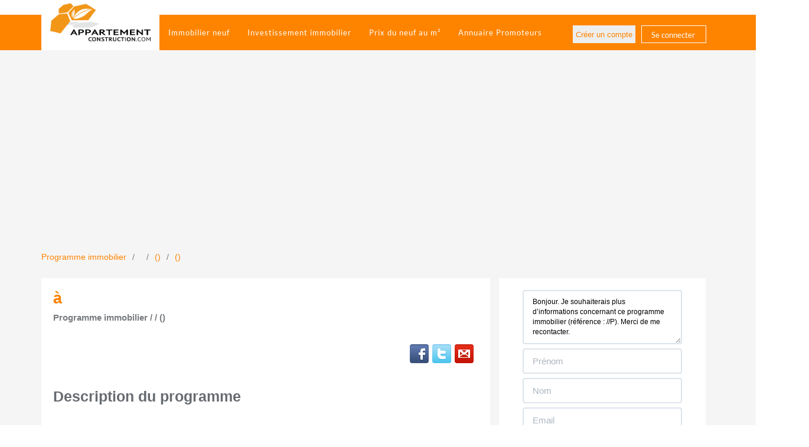

--- FILE ---
content_type: text/html; charset=utf-8
request_url: https://www.appartement-construction.com/immobilier-neuf/aix-en-provence-13080/mosaik-2418
body_size: 8187
content:
<!DOCTYPE html>
<html xmlns="http://www.w3.org/1999/xhtml" xml:lang="fr-fr" lang="fr-fr" dir="ltr">
<head>
    <meta name="viewport" content="width=device-width, initial-scale=1.0, maximum-scale=1.0, user-scalable=0" />
    <meta name="classification" content="immobilier" />
    <meta http-equiv="content-language" content="fr-FR" />
    <meta name="language" content="fr-FR" />
        <link rel="alternate" hreflang="fr-FR" href="https://www.appartement-construction.com/immobilier-neuf/aix-en-provence-13080/mosaik-2418"/>

    <meta name="RATING" content="General" />
    <meta name="REVISIT-AFTER" content="2 days" />
    <base href="https://www.appartement-construction.com/immobilier-neuf/aix-en-provence-13080/mosaik-2418" />
	<meta http-equiv="content-type" content="text/html; charset=utf-8" />
	<meta name="keywords" content="Programme, immobilier, neuf, en cours, acheter, investir, , , " />
	<meta name="robots" content="index, follow" />
	<meta name="x-ua-compatible" content="IE=edge,chrome=1" />
	<meta name="description" content="Programme immobilier neuf situé à  ()" />
	<title>Programme immobilier  à  () - Appartement Construction</title>
	<link href="/templates/masterterrainconstructionbootstrap/favicon.ico" rel="shortcut icon" type="image/vnd.microsoft.icon" />
	<link href="/media/coalawebsociallinks/modules/sociallinks/css/cw-default.css" rel="stylesheet" type="text/css" />
	<link href="/media/coalawebsociallinks/components/sociallinks/themes-icon/custom-example/cwsl_style.css" rel="stylesheet" type="text/css" />
	<link rel="stylesheet" href="/media/com_jchoptimize/assets/nz/ea9d749119c916e9baca59509ae7b631115396f21a5ed94083ab6c5d0f2d441b.css" />
	
	
	
	
	
	
	
	
	
	
	
	
	
	
	
	
	
	<link rel="canonical" href="https://www.appartement-construction.com/immobilier-neuf//n-a-"/>

	
    

        <!-- Facebook Pixel Code -->
        
        <noscript>
            <img height="1" width="1" src="https://www.facebook.com/tr?id=323727431516528&ev=PageView&noscript=1"/>
        </noscript>
        <!-- End Facebook Pixel Code -->

    
    
    
    

    <link rel="apple-touch-icon" sizes="57x57" href="/templates/masterterrainconstructionbootstrap/images/favicons/apple-icon-57x57.png">
    <link rel="apple-touch-icon" sizes="60x60" href="/templates/masterterrainconstructionbootstrap/images/favicons/apple-icon-60x60.png">
    <link rel="apple-touch-icon" sizes="72x72" href="/templates/masterterrainconstructionbootstrap/images/favicons/apple-icon-72x72.png">
    <link rel="apple-touch-icon" sizes="76x76" href="/templates/masterterrainconstructionbootstrap/images/favicons/apple-icon-76x76.png">
    <link rel="apple-touch-icon" sizes="114x114" href="/templates/masterterrainconstructionbootstrap/images/favicons/apple-icon-114x114.png">
    <link rel="apple-touch-icon" sizes="120x120" href="/templates/masterterrainconstructionbootstrap/images/favicons/apple-icon-120x120.png">
    <link rel="apple-touch-icon" sizes="144x144" href="/templates/masterterrainconstructionbootstrap/images/favicons/apple-icon-144x144.png">
    <link rel="apple-touch-icon" sizes="152x152" href="/templates/masterterrainconstructionbootstrap/images/favicons/apple-icon-152x152.png">
    <link rel="apple-touch-icon" sizes="180x180" href="/templates/masterterrainconstructionbootstrap/images/favicons/apple-icon-180x180.png">
    <link rel="icon" type="image/png" sizes="192x192"  href="/templates/masterterrainconstructionbootstrap/images/favicons/android-icon-192x192.png">
    <link rel="icon" type="image/png" sizes="32x32" href="/templates/masterterrainconstructionbootstrap/images/favicons/favicon-32x32.png">
    <link rel="icon" type="image/png" sizes="96x96" href="/templates/masterterrainconstructionbootstrap/images/favicons/favicon-96x96.png">
    <link rel="icon" type="image/png" sizes="16x16" href="/templates/masterterrainconstructionbootstrap/images/favicons/favicon-16x16.png">
    <link rel="manifest" href="/templates/masterterrainconstructionbootstrap/images/favicons/manifest.json">
    <meta name="msapplication-TileColor" content="#ffffff">
    <meta name="msapplication-TileImage" content="/templates/masterterrainconstructionbootstrap/images/favicons/ms-icon-144x144.png">
    <meta name="theme-color" content="#ffffff">
    <!--[if lte IE 8]>
            <script src="http://html5shim.googlecode.com/svn/trunk/html5.js"></script>
                        <![endif]-->
	<script src="/media/com_jchoptimize/assets/nz/46d085ad76312143c989db05dab9a72ff817a4ebafd687406372eca19d2e635b.js"></script>
	<script src="/components/com_programme/views/programmes/assets/js/script.js" type="text/javascript"></script>
<script src="/media/com_jchoptimize/assets/nz/46d085ad76312143c989db05dab9a72fc334fb2536d1e0386215bdad011aadd2.js"></script>
	<script>
            !function(f,b,e,v,n,t,s)
            {if(f.fbq)return;n=f.fbq=function(){n.callMethod?
                n.callMethod.apply(n,arguments):n.queue.push(arguments)};
                if(!f._fbq)f._fbq=n;n.push=n;n.loaded=!0;n.version='2.0';
                n.queue=[];t=b.createElement(e);t.async=!0;
                t.src=v;s=b.getElementsByTagName(e)[0];
                s.parentNode.insertBefore(t,s)}(window,document,'script',
                'https://connect.facebook.net/en_US/fbevents.js');
            fbq('init', '323727431516528');
            fbq('track', 'PageView');
            fbq('track', 'ViewContent');
        </script>
<script>
      var googletag = googletag || {};
      googletag.cmd = googletag.cmd || [];
    </script>
<script>
        googletag.cmd.push(function() {
        googletag.defineSlot('/195996492/carre_spot_inf_accueil', [250, 250], 'div-gpt-ad-1481564207530-0').addService(googletag.pubads());
	googletag.display('div-gpt-ad-1481564207530-0');
        googletag.pubads().enableSingleRequest();
        googletag.enableServices();
      });
    </script>
	<script src="//platform.twitter.com/widgets.js" type="text/javascript" async="async"></script>
	<script async src="https://pagead2.googlesyndication.com/pagead/js/adsbygoogle.js?client=ca-pub-1839657695816048" crossorigin="anonymous"></script>
	<script async src='//www.googletagservices.com/tag/js/gpt.js'></script>
</head>
    <body>
        <!--top-->
        <!--top-->
        <div id="wrap">
            <!-- Navigation-->
            <nav class="navbar navbar-tc navbar-fixed-topoff">
                <div class="container">
                    <!-- Brand and toggle get grouped for better mobile display -->
                    <div class="navbar-header page-scroll">
                        <button type="button" class="navbar-toggle" data-toggle="collapse" data-target="#bs-example-navbar-collapse-1">
                            <span class="sr-only">Toggle navigation</span>
                            <span class="icon-bar"></span>
                            <span class="icon-bar"></span>
                            <span class="icon-bar"></span>
                        </button>
                                                
                        <div id="logo">
                                                        <a class="navbar-brand" href="https://www.appartement-construction.com/">
                                <img id="image-logo" style="width:200px; height:82px; " src="/images/logo_ac200x82.png" alt="Trouver votre appartement neuf , appartement à vendre, programme immobilier avec Appartement-Construction.com" width="200" height="82" />
                            </a>
                                                    </div>
                    </div>
                    
                    <!-- Collect the nav links, forms, and other content for toggling -->
                    <div class="navbar-collapse collapse" id="bs-example-navbar-collapse-1">
                                                <nav class="navigation" role="navigation">
                            <ul class="nav menunav navbar-nav navbar-left mod-list">
<li class="item-101 default"><a href="/" >Trouver votre appartement neuf, programme neuf, programme immobilier neuf</a></li><li class="item-230 current active"><a href="/immobilier-neuf" >Immobilier neuf</a></li><li class="item-169"><a href="https://www.appartement-construction.com/content/" >Investissement immobilier</a></li><li class="item-110"><a href="/prix-du-neuf-au-m2" >Prix du neuf au m²</a></li><li class="item-153"><a href="/promoteur-immobilier" >Annuaire Promoteurs</a></li><li class="item-120"><a href="/se-connecter-aide" class="hidden-lg hidden-md">Se connecter</a></li></ul>

                            
                        </nav>
                                            </div>
                    <div class="log-desktop hidden-xs hidden-sm">
                                                <ul class="nav menu mod-list">
<li class="item-116"><a href="/creer-un-compte" >Créer un compte</a></li><li class="item-117"><a href="/se-connecter" >Se connecter</a></li></ul>

                           
                    </div>
                    <!-- /.navbar-collapse -->
                </div>
                <!-- /.container-fluid -->
            </nav>
            <!--fullwidth-->
                        <!--fullwidth no-bg-->
                        <!--fullwidth-->
            <!--Showcase-->
            <!--Showcase-->
            <!--Feature-->
            <!--Feature-->
            <!-- Content -->
            <section class="portfolio">
                <div class="container">
                    <div class="row">
                        <!-- Main content-->
                        <div id="main">
                            <!-- Left -->
                                                        <!-- Component Container col-sm-12 or col-sm-8 (right sidebar) or col-sm-4(right and left sidebar-->
                            <div id="container" >
                                <!-- Breadcrumbs -->
                                                                <!-- Content-top Module Position -->        
                                                                <!-- Front page show or hide -->    
                                                                <div id="main-box">
                                    <div id="system-message-container">
	</div>

                                    
<div class="container container-breadcrumbs">
    <div class="row">
        <div class="col-xs-12" >
			            <!-- Dynamic breadcrumbs -->
						            <span class="breadcrumbs">
                <ol class="ol-breadcrumbs list-inline" itemscope itemtype="http://schema.org/BreadcrumbList">
                <li itemprop="itemListElement" itemscope itemtype="http://schema.org/ListItem"><a itemprop="item" href="https://www.appartement-construction.com/immobilier-neuf"><span itemprop="name">Programme immobilier</span></a><meta meta itemprop="position" content="1"></li><li itemprop="itemListElement" itemscope itemtype="http://schema.org/ListItem"><a itemprop="item" href="https://www.appartement-construction.com/immobilier-neuf/"><span itemprop="name"></span></a><meta itemprop="position" content="2" /></li><li itemprop="itemListElement" itemscope itemtype="http://schema.org/ListItem"><a itemprop="item" href="https://www.appartement-construction.com/immobilier-neuf/"><span itemprop="name"> ()</span></a><meta itemprop="position" content="3" /></li><li itemprop="itemListElement" itemscope itemtype="http://schema.org/ListItem"><a itemprop="item" href="https://www.appartement-construction.com/immobilier-neuf/"><span itemprop="name"> ()</span></a><meta itemprop="position" content="4" /></li>               </ol>
            </span>
        </div>
    </div>
</div>

<div class="container">

        
    <div class="annonce-container col-md-8 no-padding" itemscope itemtype="http://schema.org/Product">
        <div class="row product-box">
            <div class="col-xs-12 no-padding">
                <div class="row"><!-- Product title -->
                    <!-- Dynamic title -->
                    <div class="col-sm-9">
                        <h1 class="orange product-title">
                            <span itemprop="name" content="Programme immobilier neuf à  ()"> à </span>
                            <span class="product-description"><br />Programme immobilier /  /  ()</span>
                        </h1>
                    </div>
                    <!-- Dynamic price -->
                    <div class="col-sm-3">
                                            </div>
                </div>
                <div class="row">
                    <!-- Nombre de logements -->
                    <div class="col-xs-6">
                                            </div>
                    <!-- Date de livraison -->
                    <div class="col-xs-6">
                                            </div>
                </div>
                <!-- end of product title -->

                
                <div class="row"><!-- Share -->
                    <div class="col-xs-12">
                        <div class="share">
                        <div class="cw-sl-width-100" id="cw-sl-133">
            <div class="cw-social-mod">
                                <div class="cw-social-mod-bookmark">
                    
                                            
                                            
                    <div class="cw-social-mod-icon-ar">

                        <ul class="cw-social-mod-icons-custom-example fadein">
                            <li>
<a class="facebook32" href="https://www.facebook.com/dialog/share?app_id=&amp;display=popup&amp;href=https%3A%2F%2Fwww.appartement-construction.com%2Fimmobilier-neuf%2Faix-en-provence-13080%2Fmosaik-2418&amp;redirect_uri=https://www.appartement-construction.com/media/coalaweb/modules/generic/html/popup-close.html" title="Share on Facebook"  rel="nofollow" target="_blank"></a>
</li><li>
<a class="twitter32" href="https://twitter.com/intent/tweet?text=Programme%20immobilier%20%20%C3%A0%20%20%28%29%20-%20Appartement%20Construction&amp;url=https%3A%2F%2Fwww.appartement-construction.com%2Fimmobilier-neuf%2Faix-en-provence-13080%2Fmosaik-2418" title="Share on Twitter"  rel="nofollow" target="_blank"></a>
</li><li>
<a class="gmail32" href="mailto:?subject=I&nbsp;thought&nbsp;you&nbsp;might&nbsp;like&nbsp;this!&amp;body=Website:&nbsp;Appartement&nbsp;Construction%0D%0ATitle:&nbsp;Programme%20immobilier%20%20%C3%A0%20%20%28%29%20-%20Appartement%20Construction%0D%0ADescription:&nbsp;Programme%20immobilier%20neuf%20situ%C3%A9%20%C3%A0%20%20%28%29%0D%0ALink:&nbsp;https%3A%2F%2Fwww.appartement-construction.com%2Fimmobilier-neuf%2Faix-en-provence-13080%2Fmosaik-2418" title="Recommend this page" ></a>
</li>                        </ul>
                    </div>
                </div>
            </div>
                        </div>
                        </div>
                    </div>
                </div><!-- end of share -->

                <div class="row"><!-- Description -->
                    <div class="col-xs-12">
                        <h2>Description du programme</h2>
                        <!-- Dynamic data -->
                        <p class="product-description" itemprop="description">
                                                    </p>
                    </div>
                </div><!-- end of description -->
                <div class="row"><!-- CTA -->
                    <div class="col-xs-12">
                        <p class="btn btn-orange" onclick="slideDown('#visiter');" style="cursor: pointer; cursor: hand;">Visiter le programme &gt;&gt;</p><br>
                    </div>
                </div><!-- end of CTA -->
                <script>
                    function slideDown(target)
                    {
                    var $target = jQuery(target);
                    jQuery('html, body').stop().animate({
                            'scrollTop': $target.offset().top
                        }, 900, 'swing', function () {
                            window.location.hash = target;
                        });
                    }
                </script>

                <div class="row"> <!-- Infrastructures -->
                    <!-- Dynamic data -->
                                    </div> <!-- end of infrastructures -->

                <div class="row"><!--Localisation -->
                    <div class="col-xs-12">
                        <h2>Localisation</h2>
                        <div class="well no-padding">
                            <!--
                              * Responsive Embed Google Maps for the terrain
                              * for more info visit https://developers.google.com/maps/documentation/embed/guide
                            -->

                                                        <iframe class="embeed-map" style="border:0" src="https://www.google.com/maps/embed/v1/place?key=AIzaSyDydYLe-hVbCaLFXiW_o8ML7N4FGBBezg0&amp;q=,+France" frameborder="0">
                            </iframe>
                        </div>
                    </div>
                </div><!-- end of localisation -->

                <div class="row" id="visiter"><!-- Form intro -->
                    <div class="col-xs-12">
                        <p class="form-title">Ce programme vous intéresse ?</p>
                        <p class="form-subtitle">Recevez plus d'informations et une invitation pour une visite sans engagement</p>
                    </div>
                </div><!-- end of form intro -->
                <div class="row"><!-- Contact Form -->
                    <div class="col-xs-12">
                    
    <div class="contact-form" id="form-bottom">
      <form id="contact-form-module-bottom">
        <div class="row" style="display:none;" id="no-fields">
          <div class="col-xs-12">
            <div class="alert-container">
              <p class="alert alert-danger text-center" hidden="true">Nous vous prions de bien vouloir remplir correctement tous les champs.</p>
            </div>
          </div>
        </div>
        <div class="form-group">
            <div class="row">
                <div class="col-xs-10 col-xs-offset-1 col-sm-10 col-sm-offset-1">                    
                    <textarea class="form-control" rows="4" cols="50" id="message-bottom" name="message">Bonjour. Je souhaiterais plus d&rsquo;informations concernant ce programme immobilier (r&eacute;f&eacute;rence : //P). Merci de me recontacter.</textarea>
                </div>
            </div> 
        </div>
        <!-- Field 1 -->
        <div class="form-group">
          <div class="row">
            <div class="col-xs-10 col-xs-offset-1 col-sm-10 col-sm-offset-1"> 
              <input type="text" class="form-control normal" placeholder="Prénom" id="prenom-bottom" required name="prenom" pattern="[a-zA-ZÀÂÄàâäÔÖôöÈÉÊËèéêëÇçÎÏîïÙÚÛÜùúûü\s'-]{2,30}" onkeypress="verifString(event);" />
            </div>
          </div>
        </div>
        <!-- Field 2 -->
        <div class="form-group">
          <div class="row">
            <div class="col-xs-10 col-xs-offset-1 col-sm-10 col-sm-offset-1"> 
              <input type="text" class="form-control normal" placeholder="Nom" id="nom-bottom" required name="nom" pattern="[a-zA-ZÀÂÄàâäÔÖôöÈÉÊËèéêëÇçÎÏîïÙÚÛÜùúûü\s'-]{2,30}" onkeypress="verifString(event);" />
            </div>
          </div>
        </div>
        <!-- Field 3 -->
        <div class="form-group">
          <div class="row">
            <div class="col-xs-10 col-xs-offset-1 col-sm-10 col-sm-offset-1"> 
              <input type="text" class="form-control normal" placeholder="Email" id="email-bottom" required name="email" pattern="^[_a-zA-Z0-9-]+(\.[_a-zA-Z0-9-]+)*@[a-z0-9-]+(\.[a-z0-9-]+)*(\.[a-z]{2,4})$"  />
            </div>
          </div>
        </div>
        <!-- Field 4 -->
        <div class="form-group">
          <div class="row">
            <div class="col-xs-10 col-xs-offset-1 col-sm-10 col-sm-offset-1"> 
              <input type="text" class="form-control normal" placeholder="Téléphone" id="phone-bottom" required name="phone" maxlength="10" />
            </div>            
          </div>
        </div>
        <div class="form-group" id="message-container">
          <div class="row">
            <div class="col-xs-12 col-sm-offset-0">
                <button id="form-submit-bottom" class="btn btn-orange form-cta">Valider ma demande >></button>
            </div>
            <div id="log"></div>
          </div>
          <div class="row">
            <div class="col-xs-offset-1 col-sm-8 col-sm-offset-3">
              <p class="check"><input type="checkbox" name="optin" value="1" checked><span class="check-space"></span>Recevoir des offres similaires d'appartement-construction.com</input></p>
                <p class="check"><input type="checkbox" name="optin_tiers" value="1" checked><span class="check-space">Recevoir des biens similaires</span></input></p>
              <input type="hidden" name="id" id="id" value="" />              
              <input type="hidden" name="type" id="type" value="programme" />
              <input type="hidden" name="source" id="source" value="" />
              <input type="hidden" name="campaign" id="campaign" value="annonce-detail" />               
              <input type="hidden" name="reference" id="reference" value="" />
              <input type="hidden" name="codepostalderecherche" id="codepostalderecherche" value="" />
              <input type="hidden" name="url" id="url" value="https://www.appartement-construction.com/immobilier-neuf/aix-en-provence-13080/mosaik-2418" />
            </div>
          </div>
          </div>
        </form>
        <!-- <div id="jsonlog-bottom" class="col-xs-10 col-xs-offset-1 col-sm-10 col-sm-offset-1"></div> -->
        <div id="jsonlog-bottom"></div>
    </div> 

    <script>
        
    jQuery(document).ready(function() {

        jQuery('#form-submit-bottom').on('click', function(e) {            
            e.preventDefault();
            
            if ( jQuery( "#form-bottom input" ).hasClass( "input-ko" ) ) { return; }

            var valid=0;
            
            jQuery("#form-bottom input[type=text]").each(function(){
                if(jQuery(this).val() != "") valid+=1;
            });
            
            if( valid < 4 ) {  
                jQuery("#jsonlog-bottom").html( '<div class="alert alert-danger" role="alert"><button type="button" class="close" data-dismiss="alert" aria-label="Close"><span aria-hidden="true">&times;</span></button>Merci de bien vouloir renseigner tous les champs.</div>' ); 
                return; 
            }
            
            var phonenumberval = jQuery('#phone-bottom').val();
            
            if (phonenumber(phonenumberval) === false)
            {
                jQuery("#jsonlog-bottom").html( '<div class="alert alert-danger" role="alert"><button type="button" class="close" data-dismiss="alert" aria-label="Close"><span aria-hidden="true">&times;</span></button>Votre numéro de téléphone ne semble pas valide.</div>' ); 
                return;                 
            }
            
                
            var inputs   = jQuery('#contact-form-module-bottom').serialize();
                        
            // console.log('SERIALISE'+inputs);
            
            jQuery.ajax({
                url: 'https://www.appartement-construction.com/index.php?option=com_programme&controller=controller&task=send&format=raw',
                type: 'POST',
                data: inputs,               
                dataType: 'json',
                success: function(json) {
                    if(json.reponse == 200) {
                                                ga('send', 'event', 'Formulaire', 'Envoi', 'Demande de contact');
                                                jQuery("#jsonlog-bottom").html( '<div class="alert alert-success" role="alert"><button type="button" class="close" data-dismiss="alert" aria-label="Close"><span aria-hidden="true">&times;</span></button>Votre demande de contact bien a été transmise</div>' );
                    } else {
                        jQuery("#jsonlog-bottom").html( '<div class="alert alert-warning" role="alert"><button type="button" class="close" data-dismiss="alert" aria-label="Close"><span aria-hidden="true">&times;</span></button>Une erreur est survenue. Merci de bien vouloir renouveler votre demande.</div>' );
                    }                       
                }
            });

        });
    });
    
    </script>
                    </div>
                </div><!-- end of Contact Form -->
            </div>
        </div>
    </div>

    <div class="col-md-4 hidden-xs hidden-tablet">
        
    <div class="contact-form" id="form-side">
      <form id="contact-form-module-side">
        <div class="row" style="display:none;" id="no-fields">
          <div class="col-xs-12">
            <div class="alert-container">
              <p class="alert alert-danger text-center" hidden="true">Nous vous prions de bien vouloir remplir correctement tous les champs.</p>
            </div>
          </div>
        </div>
        <div class="form-group">
            <div class="row">
                <div class="col-xs-10 col-xs-offset-1 col-sm-10 col-sm-offset-1">                    
                    <textarea class="form-control" rows="4" cols="50" id="message-side" name="message">Bonjour. Je souhaiterais plus d&rsquo;informations concernant ce programme immobilier (r&eacute;f&eacute;rence : //P). Merci de me recontacter.</textarea>
                </div>
            </div> 
        </div>
        <!-- Field 1 -->
        <div class="form-group">
          <div class="row">
            <div class="col-xs-10 col-xs-offset-1 col-sm-10 col-sm-offset-1"> 
              <input type="text" class="form-control normal" placeholder="Prénom" id="prenom-side" required name="prenom" pattern="[a-zA-ZÀÂÄàâäÔÖôöÈÉÊËèéêëÇçÎÏîïÙÚÛÜùúûü\s'-]{2,30}" onkeypress="verifString(event);" />
            </div>
          </div>
        </div>
        <!-- Field 2 -->
        <div class="form-group">
          <div class="row">
            <div class="col-xs-10 col-xs-offset-1 col-sm-10 col-sm-offset-1"> 
              <input type="text" class="form-control normal" placeholder="Nom" id="nom-side" required name="nom" pattern="[a-zA-ZÀÂÄàâäÔÖôöÈÉÊËèéêëÇçÎÏîïÙÚÛÜùúûü\s'-]{2,30}" onkeypress="verifString(event);" />
            </div>
          </div>
        </div>
        <!-- Field 3 -->
        <div class="form-group">
          <div class="row">
            <div class="col-xs-10 col-xs-offset-1 col-sm-10 col-sm-offset-1"> 
              <input type="text" class="form-control normal" placeholder="Email" id="email-side" required name="email" pattern="^[_a-zA-Z0-9-]+(\.[_a-zA-Z0-9-]+)*@[a-z0-9-]+(\.[a-z0-9-]+)*(\.[a-z]{2,4})$"  />
            </div>
          </div>
        </div>
        <!-- Field 4 -->
        <div class="form-group">
          <div class="row">
            <div class="col-xs-10 col-xs-offset-1 col-sm-10 col-sm-offset-1"> 
              <input type="text" class="form-control normal" placeholder="Téléphone" id="phone-side" required name="phone" maxlength="10" />
            </div>            
          </div>
        </div>
        <div class="form-group" id="message-container">
          <div class="row">
            <div class="col-xs-12 col-sm-offset-0">
                <button id="form-submit-side" class="btn btn-orange form-cta">Valider ma demande >></button>
            </div>
            <div id="log"></div>
          </div>
          <div class="row">
            <div class="col-xs-offset-1 col-sm-8 col-sm-offset-3">
              <p class="check"><input type="checkbox" name="optin" value="1" checked><span class="check-space"></span>Recevoir des offres similaires d'appartement-construction.com</input></p>
                <p class="check"><input type="checkbox" name="optin_tiers" value="1" checked><span class="check-space">Recevoir des biens similaires</span></input></p>
              <input type="hidden" name="id" id="id" value="" />              
              <input type="hidden" name="type" id="type" value="programme" />
              <input type="hidden" name="source" id="source" value="" />
              <input type="hidden" name="campaign" id="campaign" value="annonce-detail" />               
              <input type="hidden" name="reference" id="reference" value="" />
              <input type="hidden" name="codepostalderecherche" id="codepostalderecherche" value="" />
              <input type="hidden" name="url" id="url" value="https://www.appartement-construction.com/immobilier-neuf/aix-en-provence-13080/mosaik-2418" />
            </div>
          </div>
          </div>
        </form>
        <!-- <div id="jsonlog-side" class="col-xs-10 col-xs-offset-1 col-sm-10 col-sm-offset-1"></div> -->
        <div id="jsonlog-side"></div>
    </div> 

    <script>
        
    jQuery(document).ready(function() {

        jQuery('#form-submit-side').on('click', function(e) {            
            e.preventDefault();
            
            if ( jQuery( "#form-side input" ).hasClass( "input-ko" ) ) { return; }

            var valid=0;
            
            jQuery("#form-side input[type=text]").each(function(){
                if(jQuery(this).val() != "") valid+=1;
            });
            
            if( valid < 4 ) {  
                jQuery("#jsonlog-side").html( '<div class="alert alert-danger" role="alert"><button type="button" class="close" data-dismiss="alert" aria-label="Close"><span aria-hidden="true">&times;</span></button>Merci de bien vouloir renseigner tous les champs.</div>' ); 
                return; 
            }
            
            var phonenumberval = jQuery('#phone-side').val();
            
            if (phonenumber(phonenumberval) === false)
            {
                jQuery("#jsonlog-side").html( '<div class="alert alert-danger" role="alert"><button type="button" class="close" data-dismiss="alert" aria-label="Close"><span aria-hidden="true">&times;</span></button>Votre numéro de téléphone ne semble pas valide.</div>' ); 
                return;                 
            }
            
                
            var inputs   = jQuery('#contact-form-module-side').serialize();
                        
            // console.log('SERIALISE'+inputs);
            
            jQuery.ajax({
                url: 'https://www.appartement-construction.com/index.php?option=com_programme&controller=controller&task=send&format=raw',
                type: 'POST',
                data: inputs,               
                dataType: 'json',
                success: function(json) {
                    if(json.reponse == 200) {
                                                ga('send', 'event', 'Formulaire', 'Envoi', 'Demande de contact');
                                                jQuery("#jsonlog-side").html( '<div class="alert alert-success" role="alert"><button type="button" class="close" data-dismiss="alert" aria-label="Close"><span aria-hidden="true">&times;</span></button>Votre demande de contact bien a été transmise</div>' );
                    } else {
                        jQuery("#jsonlog-side").html( '<div class="alert alert-warning" role="alert"><button type="button" class="close" data-dismiss="alert" aria-label="Close"><span aria-hidden="true">&times;</span></button>Une erreur est survenue. Merci de bien vouloir renouveler votre demande.</div>' );
                    }                       
                }
            });

        });
    });
    
    </script>
        <div class="clear">&nbsp;</div>
        
<div class="portfolio-item small-portfolio-item">
    <form id="alert-form-module">
    <h2>Configuration d'une alerte</h2>
    <p>Recevez par mail les derni&egrave;res annonces d'appartement à vendre pour cette recherche.</p>
    <input type="text" class="form-control" placeholder="Email" id="email-alerte" required name="email"  />
    
    <input type="hidden" name="search_type" value="" />
    <input type="hidden" name="search_search" value="" />
    <input type="hidden" name="search_object" value="" /> 
    <input type="hidden" name="search_filter" value="" /> 
    <input type="hidden" name="search_fields" value="" />  
    <input type="hidden" name="search_order" value="" />
    <input type="hidden" name="source" value="" />
    <input type="hidden" name="campaign" value="annonce-detail" />     
    <button id="alert-form-submit" class="btn color-btn-ni form-cta">Créer une alerte >></button>
    <div id="alert-jsonlog"></div>    
    </form>
</div>      

<script>
    jQuery(document).ready(function() {
        
        jQuery('#alert-form-submit').on('click', function(e) {
            e.preventDefault();
            
            if ( jQuery( "#alert-form-module input" ).hasClass( "input-ko" ) ) { return; }  
            
            var valid=0;
            jQuery("#alert-form-module input[type=text]").each(function(){
                if(jQuery(this).val() != "") valid+=1;
            });
            if( valid < 1 ) { 
                jQuery("#alert-jsonlog").html( '<div class="alert alert-danger" role="alert"><button type="button" class="close" data-dismiss="alert" aria-label="Close"><span aria-hidden="true">&times;</span></button>Merci de bien vouloir renseigner votre email.</div>' );                 
                return; 
            }
            
            var inputs   = jQuery('#alert-form-module').serialize();
            
            jQuery.ajax({
                url: 'https://www.appartement-construction.com/index.php?option=com_programme&controller=controller&task=alert&format=raw',
                type: 'POST',
                data: inputs,               
                dataType: 'json',
                success: function(json) {
                    if(json.reponse == 200) {
	                                            ga('send', 'event', 'Formulaire', 'Envoi', 'Creer une alerte');
                                                jQuery("#alert-jsonlog").html( '<div class="alert alert-success" role="alert"><button type="button" class="close" data-dismiss="alert" aria-label="Close"><span aria-hidden="true">&times;</span></button>Votre alerte à bien été programmée</div>' );
                    } else {
                        jQuery("#alert-jsonlog").html( '<div class="alert alert-warning" role="alert"><button type="button" class="close" data-dismiss="alert" aria-label="Close"><span aria-hidden="true">&times;</span></button>Une erreur est survenue. Merci de bien vouloir renouveler votre demande.</div>' );
                    }                       
                }
            });

        });
    });
</script>
    </div>

</div>


                                </div>
                                	
                                <!-- End of Front page show or hide -->    		
                                <!-- Below Content Module Position -->        
                                                            </div>
                            <!-- Right col-sm-4 toujours-->
                                                    </div><!-- End of Main content -->
                    </div><!-- End of row -->
                </div><!-- End of container -->
            </section>
            <!-- End of Content -->
            <!-- bottom -->
                        
            <div id="push"></div>
            <!-- bottom -->
        </div>
        <!-- footer -->
        <footer>
                <div class="sticky-stopper"></div>
            <div class="footer-above">
                <div class="container">
                    <div class="row">
                                   <div class="block ">
           	<div class="moduletable">           	
	           		                	<div class="module-content">
	                		

<div class="custom"  >
	<div class="footer-col col-md-3 col-sm-6"><span class="home-module-h4-orange">Société</span>
<ul>
<li><a href="/2-informations/12-mentions-legales">Mentions Légales</a></li>
<li><a href="/2-informations/13-conditions-generales">Conditions générales</a></li>
</ul>
</div>
<div class="footer-col col-md-3 col-sm-6"><span class="home-module-h4-orange">Particuliers</span>
<ul>
<li>
<h2 class="home-module-h2-particuliers"><a href="/immobilier-neuf">Annonces de programmes immobiliers neufs</a></h2>
</li>
<li>
<h2 class="home-module-h2-particuliers"><a href="/promoteur-immobilier">Annuaire des promoteurs immobiliers</a></h2>
</li>
<li>
<h2 class="home-module-h2-particuliers"><a href="/prix-du-neuf-au-m2">Prix au m² des appartements neufs</a></h2>
</li>
<li><a href="/index.php/inscription">Catalogues des programmes neufs</a></li>
<li><a href="/index.php/inscription">Alerte nouveaux appartements neufs</a></li>
</ul>
</div>
<div class="footer-col col-md-3 col-sm-6"><span class="home-module-h4-orange">Professionnels</span>
<ul>
<li><a href="/index.php/inscription?src=diffusion">Diffusion de programmes neufs</a></li>
<li><a href="/index.php/inscription?src=affichage">Affichages publicitaires</a></li>
<li><a href="/index.php/inscription?src=referencement">Référencement annuaire promoteurs</a></li>
<li><a href="/index.php/inscription?src=packpromoteurs">Packs complets promoteurs</a></li>
<li><a href="/index.php/inscription?src=accespro">Accès compte professionnel</a></li>
<li><a href="/index.php/se-connecter-aide?view=reset">Mot de passe oublié</a></li>
</ul>
</div>
<div class="footer-col col-md-3 col-sm-6"><span class="home-module-h4-orange">Partenaires</span>
<ul>
<li><a href="//www.terrain-Construction.com?utm_source=ac&amp;utm_medium=dlink" target="_blank" rel="nofollow">Terrain-Construction.com</a></li>
</ul>
</div></div>
	                	</div>
              </div>             	
           </div>
	
                    </div>
                </div>
            </div>
                        <div class="footer-below text-center">
                <div class="container">
                    <div class="row">
                                   <div class="block ">
           	<div class="moduletable">           	
	           		                	<div class="module-content">
	                		

<div class="custom"  >
	<div class="col-lg-12">
	<p class="foot-text">© 2016-2019 Appartement-construction.com 13D rue Maréchal Lefebvre, 67100 STRASBOURG</p>
</div></div>
	                	</div>
              </div>             	
           </div>
	
                    </div>
                </div>
            </div>
        </footer>
        <!-- footer -->
        <!--<a href="#" class="back-to-top">Back to Top</a>-->
                
        <!-- page -->        
        <!-- JS Globaux-->
        <!-- <script type="text/javascript" src="/templates/masterterrainconstructionbootstrap/js/jquery.js"></script>-->
        <!-- <script type="text/javascript" src="/templates/masterterrainconstructionbootstrap/js/bootstrap.min.js"></script> -->
        <script type="text/javascript" src="/templates/masterterrainconstructionbootstrap/js/validation.js"></script>        
        <script type="text/javascript" src="/templates/masterterrainconstructionbootstrap/js/jquery.easing.min.js"></script>
        
        <!-- JS homepage-->
        
    
        			<script>
			  (function(i,s,o,g,r,a,m){i['GoogleAnalyticsObject']=r;i[r]=i[r]||function(){
			  (i[r].q=i[r].q||[]).push(arguments)},i[r].l=1*new Date();a=s.createElement(o),
			  m=s.getElementsByTagName(o)[0];a.async=1;a.src=g;m.parentNode.insertBefore(a,m)
			  })(window,document,'script','https://www.google-analytics.com/analytics.js','ga');

			  ga('create', 'UA-86130134-1', 'auto');
			  ga('send', 'pageview');
            </script>

            <script async>(function(s,u,m,o,j,v){j=u.createElement(m);v=u.getElementsByTagName(m)[0];j.async=1;j.src=o;j.dataset.sumoSiteId='6b657c81cee0e21bcd8f3f399db89fc7aef37dc97052d74020cb6b32b8d903e9';v.parentNode.insertBefore(j,v)})(window,document,'script','//load.sumo.com/');</script>

            
    </body>
</html>

--- FILE ---
content_type: text/html; charset=utf-8
request_url: https://www.google.com/recaptcha/api2/aframe
body_size: 265
content:
<!DOCTYPE HTML><html><head><meta http-equiv="content-type" content="text/html; charset=UTF-8"></head><body><script nonce="2FAb8Frovx1cS-wnnKm3wA">/** Anti-fraud and anti-abuse applications only. See google.com/recaptcha */ try{var clients={'sodar':'https://pagead2.googlesyndication.com/pagead/sodar?'};window.addEventListener("message",function(a){try{if(a.source===window.parent){var b=JSON.parse(a.data);var c=clients[b['id']];if(c){var d=document.createElement('img');d.src=c+b['params']+'&rc='+(localStorage.getItem("rc::a")?sessionStorage.getItem("rc::b"):"");window.document.body.appendChild(d);sessionStorage.setItem("rc::e",parseInt(sessionStorage.getItem("rc::e")||0)+1);localStorage.setItem("rc::h",'1769027387531');}}}catch(b){}});window.parent.postMessage("_grecaptcha_ready", "*");}catch(b){}</script></body></html>

--- FILE ---
content_type: application/javascript; charset=utf-8
request_url: https://fundingchoicesmessages.google.com/f/AGSKWxXWteY10AsqtDlcpX2I3CNLRJxXzJ6i6ByPfZvSfkk__WzSJteODQBnH8KZZnqmz7alrNIYyZNROHM71na1HIaDGNmn0TA6IqMHgU08sbsH6bmGTsAxTE1lDw8VK3B81089DOc_gIpmUmQzlq_JzDw7CyXSmBP2dpbLc88Y6M84ydwKBIVjMGDMqQ==/_/public/ads_/advdl./ad_refresher./ad?cid=/js.ng/size=
body_size: -1289
content:
window['a35b4769-0024-48b3-9dd3-52bc91b12290'] = true;

--- FILE ---
content_type: text/javascript;charset=UTF-8
request_url: https://www.appartement-construction.com/media/com_jchoptimize/assets/nz/46d085ad76312143c989db05dab9a72ff817a4ebafd687406372eca19d2e635b.js
body_size: 38800
content:
/*! jQuery v2.1.3 | (c) 2005, 2014 jQuery Foundation, Inc. | jquery.org/license */
!function(a,b){"object"==typeof module&&"object"==typeof module.exports?module.exports=a.document?b(a,!0):function(a){if(!a.document)throw new Error("jQuery requires a window with a document");return b(a)}:b(a)}("undefined"!=typeof window?window:this,function(a,b){var c=[],d=c.slice,e=c.concat,f=c.push,g=c.indexOf,h={},i=h.toString,j=h.hasOwnProperty,k={},l=a.document,m="2.1.3",n=function(a,b){return new n.fn.init(a,b)},o=/^[\s\uFEFF\xA0]+|[\s\uFEFF\xA0]+$/g,p=/^-ms-/,q=/-([\da-z])/gi,r=function(a,b){return b.toUpperCase()};n.fn=n.prototype={jquery:m,constructor:n,selector:"",length:0,toArray:function(){return d.call(this)},get:function(a){return null!=a?0>a?this[a+this.length]:this[a]:d.call(this)},pushStack:function(a){var b=n.merge(this.constructor(),a);return b.prevObject=this,b.context=this.context,b},each:function(a,b){return n.each(this,a,b)},map:function(a){return this.pushStack(n.map(this,function(b,c){return a.call(b,c,b)}))},slice:function(){return this.pushStack(d.apply(this,arguments))},first:function(){return this.eq(0)},last:function(){return this.eq(-1)},eq:function(a){var b=this.length,c=+a+(0>a?b:0);return this.pushStack(c>=0&&b>c?[this[c]]:[])},end:function(){return this.prevObject||this.constructor(null)},push:f,sort:c.sort,splice:c.splice},n.extend=n.fn.extend=function(){var a,b,c,d,e,f,g=arguments[0]||{},h=1,i=arguments.length,j=!1;for("boolean"==typeof g&&(j=g,g=arguments[h]||{},h++),"object"==typeof g||n.isFunction(g)||(g={}),h===i&&(g=this,h--);i>h;h++)if(null!=(a=arguments[h]))for(b in a)c=g[b],d=a[b],g!==d&&(j&&d&&(n.isPlainObject(d)||(e=n.isArray(d)))?(e?(e=!1,f=c&&n.isArray(c)?c:[]):f=c&&n.isPlainObject(c)?c:{},g[b]=n.extend(j,f,d)):void 0!==d&&(g[b]=d));return g},n.extend({expando:"jQuery"+(m+Math.random()).replace(/\D/g,""),isReady:!0,error:function(a){throw new Error(a)},noop:function(){},isFunction:function(a){return"function"===n.type(a)},isArray:Array.isArray,isWindow:function(a){return null!=a&&a===a.window},isNumeric:function(a){return!n.isArray(a)&&a-parseFloat(a)+1>=0},isPlainObject:function(a){return"object"!==n.type(a)||a.nodeType||n.isWindow(a)?!1:a.constructor&&!j.call(a.constructor.prototype,"isPrototypeOf")?!1:!0},isEmptyObject:function(a){var b;for(b in a)return!1;return!0},type:function(a){return null==a?a+"":"object"==typeof a||"function"==typeof a?h[i.call(a)]||"object":typeof a},globalEval:function(a){var b,c=eval;a=n.trim(a),a&&(1===a.indexOf("use strict")?(b=l.createElement("script"),b.text=a,l.head.appendChild(b).parentNode.removeChild(b)):c(a))},camelCase:function(a){return a.replace(p,"ms-").replace(q,r)},nodeName:function(a,b){return a.nodeName&&a.nodeName.toLowerCase()===b.toLowerCase()},each:function(a,b,c){var d,e=0,f=a.length,g=s(a);if(c){if(g){for(;f>e;e++)if(d=b.apply(a[e],c),d===!1)break}else for(e in a)if(d=b.apply(a[e],c),d===!1)break}else if(g){for(;f>e;e++)if(d=b.call(a[e],e,a[e]),d===!1)break}else for(e in a)if(d=b.call(a[e],e,a[e]),d===!1)break;return a},trim:function(a){return null==a?"":(a+"").replace(o,"")},makeArray:function(a,b){var c=b||[];return null!=a&&(s(Object(a))?n.merge(c,"string"==typeof a?[a]:a):f.call(c,a)),c},inArray:function(a,b,c){return null==b?-1:g.call(b,a,c)},merge:function(a,b){for(var c=+b.length,d=0,e=a.length;c>d;d++)a[e++]=b[d];return a.length=e,a},grep:function(a,b,c){for(var d,e=[],f=0,g=a.length,h=!c;g>f;f++)d=!b(a[f],f),d!==h&&e.push(a[f]);return e},map:function(a,b,c){var d,f=0,g=a.length,h=s(a),i=[];if(h)for(;g>f;f++)d=b(a[f],f,c),null!=d&&i.push(d);else for(f in a)d=b(a[f],f,c),null!=d&&i.push(d);return e.apply([],i)},guid:1,proxy:function(a,b){var c,e,f;return"string"==typeof b&&(c=a[b],b=a,a=c),n.isFunction(a)?(e=d.call(arguments,2),f=function(){return a.apply(b||this,e.concat(d.call(arguments)))},f.guid=a.guid=a.guid||n.guid++,f):void 0},now:Date.now,support:k}),n.each("Boolean Number String Function Array Date RegExp Object Error".split(" "),function(a,b){h["[object "+b+"]"]=b.toLowerCase()});function s(a){var b=a.length,c=n.type(a);return"function"===c||n.isWindow(a)?!1:1===a.nodeType&&b?!0:"array"===c||0===b||"number"==typeof b&&b>0&&b-1 in a}var t=function(a){var b,c,d,e,f,g,h,i,j,k,l,m,n,o,p,q,r,s,t,u="sizzle"+1*new Date,v=a.document,w=0,x=0,y=hb(),z=hb(),A=hb(),B=function(a,b){return a===b&&(l=!0),0},C=1<<31,D={}.hasOwnProperty,E=[],F=E.pop,G=E.push,H=E.push,I=E.slice,J=function(a,b){for(var c=0,d=a.length;d>c;c++)if(a[c]===b)return c;return-1},K="checked|selected|async|autofocus|autoplay|controls|defer|disabled|hidden|ismap|loop|multiple|open|readonly|required|scoped",L="[\\x20\\t\\r\\n\\f]",M="(?:\\\\.|[\\w-]|[^\\x00-\\xa0])+",N=M.replace("w","w#"),O="\\["+L+"*("+M+")(?:"+L+"*([*^$|!~]?=)"+L+"*(?:'((?:\\\\.|[^\\\\'])*)'|\"((?:\\\\.|[^\\\\\"])*)\"|("+N+"))|)"+L+"*\\]",P=":("+M+")(?:\\((('((?:\\\\.|[^\\\\'])*)'|\"((?:\\\\.|[^\\\\\"])*)\")|((?:\\\\.|[^\\\\()[\\]]|"+O+")*)|.*)\\)|)",Q=new RegExp(L+"+","g"),R=new RegExp("^"+L+"+|((?:^|[^\\\\])(?:\\\\.)*)"+L+"+$","g"),S=new RegExp("^"+L+"*,"+L+"*"),T=new RegExp("^"+L+"*([>+~]|"+L+")"+L+"*"),U=new RegExp("="+L+"*([^\\]'\"]*?)"+L+"*\\]","g"),V=new RegExp(P),W=new RegExp("^"+N+"$"),X={ID:new RegExp("^#("+M+")"),CLASS:new RegExp("^\\.("+M+")"),TAG:new RegExp("^("+M.replace("w","w*")+")"),ATTR:new RegExp("^"+O),PSEUDO:new RegExp("^"+P),CHILD:new RegExp("^:(only|first|last|nth|nth-last)-(child|of-type)(?:\\("+L+"*(even|odd|(([+-]|)(\\d*)n|)"+L+"*(?:([+-]|)"+L+"*(\\d+)|))"+L+"*\\)|)","i"),bool:new RegExp("^(?:"+K+")$","i"),needsContext:new RegExp("^"+L+"*[>+~]|:(even|odd|eq|gt|lt|nth|first|last)(?:\\("+L+"*((?:-\\d)?\\d*)"+L+"*\\)|)(?=[^-]|$)","i")},Y=/^(?:input|select|textarea|button)$/i,Z=/^h\d$/i,$=/^[^{]+\{\s*\[native \w/,_=/^(?:#([\w-]+)|(\w+)|\.([\w-]+))$/,ab=/[+~]/,bb=/'|\\/g,cb=new RegExp("\\\\([\\da-f]{1,6}"+L+"?|("+L+")|.)","ig"),db=function(a,b,c){var d="0x"+b-65536;return d!==d||c?b:0>d?String.fromCharCode(d+65536):String.fromCharCode(d>>10|55296,1023&d|56320)},eb=function(){m()};try{H.apply(E=I.call(v.childNodes),v.childNodes),E[v.childNodes.length].nodeType}catch(fb){H={apply:E.length?function(a,b){G.apply(a,I.call(b))}:function(a,b){var c=a.length,d=0;while(a[c++]=b[d++]);a.length=c-1}}}function gb(a,b,d,e){var f,h,j,k,l,o,r,s,w,x;if((b?b.ownerDocument||b:v)!==n&&m(b),b=b||n,d=d||[],k=b.nodeType,"string"!=typeof a||!a||1!==k&&9!==k&&11!==k)return d;if(!e&&p){if(11!==k&&(f=_.exec(a)))if(j=f[1]){if(9===k){if(h=b.getElementById(j),!h||!h.parentNode)return d;if(h.id===j)return d.push(h),d}else if(b.ownerDocument&&(h=b.ownerDocument.getElementById(j))&&t(b,h)&&h.id===j)return d.push(h),d}else{if(f[2])return H.apply(d,b.getElementsByTagName(a)),d;if((j=f[3])&&c.getElementsByClassName)return H.apply(d,b.getElementsByClassName(j)),d}if(c.qsa&&(!q||!q.test(a))){if(s=r=u,w=b,x=1!==k&&a,1===k&&"object"!==b.nodeName.toLowerCase()){o=g(a),(r=b.getAttribute("id"))?s=r.replace(bb,"\\$&"):b.setAttribute("id",s),s="[id='"+s+"'] ",l=o.length;while(l--)o[l]=s+rb(o[l]);w=ab.test(a)&&pb(b.parentNode)||b,x=o.join(",")}if(x)try{return H.apply(d,w.querySelectorAll(x)),d}catch(y){}finally{r||b.removeAttribute("id")}}}return i(a.replace(R,"$1"),b,d,e)}function hb(){var a=[];function b(c,e){return a.push(c+" ")>d.cacheLength&&delete b[a.shift()],b[c+" "]=e}return b}function ib(a){return a[u]=!0,a}function jb(a){var b=n.createElement("div");try{return!!a(b)}catch(c){return!1}finally{b.parentNode&&b.parentNode.removeChild(b),b=null}}function kb(a,b){var c=a.split("|"),e=a.length;while(e--)d.attrHandle[c[e]]=b}function lb(a,b){var c=b&&a,d=c&&1===a.nodeType&&1===b.nodeType&&(~b.sourceIndex||C)-(~a.sourceIndex||C);if(d)return d;if(c)while(c=c.nextSibling)if(c===b)return-1;return a?1:-1}function mb(a){return function(b){var c=b.nodeName.toLowerCase();return"input"===c&&b.type===a}}function nb(a){return function(b){var c=b.nodeName.toLowerCase();return("input"===c||"button"===c)&&b.type===a}}function ob(a){return ib(function(b){return b=+b,ib(function(c,d){var e,f=a([],c.length,b),g=f.length;while(g--)c[e=f[g]]&&(c[e]=!(d[e]=c[e]))})})}function pb(a){return a&&"undefined"!=typeof a.getElementsByTagName&&a}c=gb.support={},f=gb.isXML=function(a){var b=a&&(a.ownerDocument||a).documentElement;return b?"HTML"!==b.nodeName:!1},m=gb.setDocument=function(a){var b,e,g=a?a.ownerDocument||a:v;return g!==n&&9===g.nodeType&&g.documentElement?(n=g,o=g.documentElement,e=g.defaultView,e&&e!==e.top&&(e.addEventListener?e.addEventListener("unload",eb,!1):e.attachEvent&&e.attachEvent("onunload",eb)),p=!f(g),c.attributes=jb(function(a){return a.className="i",!a.getAttribute("className")}),c.getElementsByTagName=jb(function(a){return a.appendChild(g.createComment("")),!a.getElementsByTagName("*").length}),c.getElementsByClassName=$.test(g.getElementsByClassName),c.getById=jb(function(a){return o.appendChild(a).id=u,!g.getElementsByName||!g.getElementsByName(u).length}),c.getById?(d.find.ID=function(a,b){if("undefined"!=typeof b.getElementById&&p){var c=b.getElementById(a);return c&&c.parentNode?[c]:[]}},d.filter.ID=function(a){var b=a.replace(cb,db);return function(a){return a.getAttribute("id")===b}}):(delete d.find.ID,d.filter.ID=function(a){var b=a.replace(cb,db);return function(a){var c="undefined"!=typeof a.getAttributeNode&&a.getAttributeNode("id");return c&&c.value===b}}),d.find.TAG=c.getElementsByTagName?function(a,b){return"undefined"!=typeof b.getElementsByTagName?b.getElementsByTagName(a):c.qsa?b.querySelectorAll(a):void 0}:function(a,b){var c,d=[],e=0,f=b.getElementsByTagName(a);if("*"===a){while(c=f[e++])1===c.nodeType&&d.push(c);return d}return f},d.find.CLASS=c.getElementsByClassName&&function(a,b){return p?b.getElementsByClassName(a):void 0},r=[],q=[],(c.qsa=$.test(g.querySelectorAll))&&(jb(function(a){o.appendChild(a).innerHTML="<a id='"+u+"'></a><select id='"+u+"-\f]' msallowcapture=''><option selected=''></option></select>",a.querySelectorAll("[msallowcapture^='']").length&&q.push("[*^$]="+L+"*(?:''|\"\")"),a.querySelectorAll("[selected]").length||q.push("\\["+L+"*(?:value|"+K+")"),a.querySelectorAll("[id~="+u+"-]").length||q.push("~="),a.querySelectorAll(":checked").length||q.push(":checked"),a.querySelectorAll("a#"+u+"+*").length||q.push(".#.+[+~]")}),jb(function(a){var b=g.createElement("input");b.setAttribute("type","hidden"),a.appendChild(b).setAttribute("name","D"),a.querySelectorAll("[name=d]").length&&q.push("name"+L+"*[*^$|!~]?="),a.querySelectorAll(":enabled").length||q.push(":enabled",":disabled"),a.querySelectorAll("*,:x"),q.push(",.*:")})),(c.matchesSelector=$.test(s=o.matches||o.webkitMatchesSelector||o.mozMatchesSelector||o.oMatchesSelector||o.msMatchesSelector))&&jb(function(a){c.disconnectedMatch=s.call(a,"div"),s.call(a,"[s!='']:x"),r.push("!=",P)}),q=q.length&&new RegExp(q.join("|")),r=r.length&&new RegExp(r.join("|")),b=$.test(o.compareDocumentPosition),t=b||$.test(o.contains)?function(a,b){var c=9===a.nodeType?a.documentElement:a,d=b&&b.parentNode;return a===d||!(!d||1!==d.nodeType||!(c.contains?c.contains(d):a.compareDocumentPosition&&16&a.compareDocumentPosition(d)))}:function(a,b){if(b)while(b=b.parentNode)if(b===a)return!0;return!1},B=b?function(a,b){if(a===b)return l=!0,0;var d=!a.compareDocumentPosition-!b.compareDocumentPosition;return d?d:(d=(a.ownerDocument||a)===(b.ownerDocument||b)?a.compareDocumentPosition(b):1,1&d||!c.sortDetached&&b.compareDocumentPosition(a)===d?a===g||a.ownerDocument===v&&t(v,a)?-1:b===g||b.ownerDocument===v&&t(v,b)?1:k?J(k,a)-J(k,b):0:4&d?-1:1)}:function(a,b){if(a===b)return l=!0,0;var c,d=0,e=a.parentNode,f=b.parentNode,h=[a],i=[b];if(!e||!f)return a===g?-1:b===g?1:e?-1:f?1:k?J(k,a)-J(k,b):0;if(e===f)return lb(a,b);c=a;while(c=c.parentNode)h.unshift(c);c=b;while(c=c.parentNode)i.unshift(c);while(h[d]===i[d])d++;return d?lb(h[d],i[d]):h[d]===v?-1:i[d]===v?1:0},g):n},gb.matches=function(a,b){return gb(a,null,null,b)},gb.matchesSelector=function(a,b){if((a.ownerDocument||a)!==n&&m(a),b=b.replace(U,"='$1']"),!(!c.matchesSelector||!p||r&&r.test(b)||q&&q.test(b)))try{var d=s.call(a,b);if(d||c.disconnectedMatch||a.document&&11!==a.document.nodeType)return d}catch(e){}return gb(b,n,null,[a]).length>0},gb.contains=function(a,b){return(a.ownerDocument||a)!==n&&m(a),t(a,b)},gb.attr=function(a,b){(a.ownerDocument||a)!==n&&m(a);var e=d.attrHandle[b.toLowerCase()],f=e&&D.call(d.attrHandle,b.toLowerCase())?e(a,b,!p):void 0;return void 0!==f?f:c.attributes||!p?a.getAttribute(b):(f=a.getAttributeNode(b))&&f.specified?f.value:null},gb.error=function(a){throw new Error("Syntax error, unrecognized expression: "+a)},gb.uniqueSort=function(a){var b,d=[],e=0,f=0;if(l=!c.detectDuplicates,k=!c.sortStable&&a.slice(0),a.sort(B),l){while(b=a[f++])b===a[f]&&(e=d.push(f));while(e--)a.splice(d[e],1)}return k=null,a},e=gb.getText=function(a){var b,c="",d=0,f=a.nodeType;if(f){if(1===f||9===f||11===f){if("string"==typeof a.textContent)return a.textContent;for(a=a.firstChild;a;a=a.nextSibling)c+=e(a)}else if(3===f||4===f)return a.nodeValue}else while(b=a[d++])c+=e(b);return c},d=gb.selectors={cacheLength:50,createPseudo:ib,match:X,attrHandle:{},find:{},relative:{">":{dir:"parentNode",first:!0}," ":{dir:"parentNode"},"+":{dir:"previousSibling",first:!0},"~":{dir:"previousSibling"}},preFilter:{ATTR:function(a){return a[1]=a[1].replace(cb,db),a[3]=(a[3]||a[4]||a[5]||"").replace(cb,db),"~="===a[2]&&(a[3]=" "+a[3]+" "),a.slice(0,4)},CHILD:function(a){return a[1]=a[1].toLowerCase(),"nth"===a[1].slice(0,3)?(a[3]||gb.error(a[0]),a[4]=+(a[4]?a[5]+(a[6]||1):2*("even"===a[3]||"odd"===a[3])),a[5]=+(a[7]+a[8]||"odd"===a[3])):a[3]&&gb.error(a[0]),a},PSEUDO:function(a){var b,c=!a[6]&&a[2];return X.CHILD.test(a[0])?null:(a[3]?a[2]=a[4]||a[5]||"":c&&V.test(c)&&(b=g(c,!0))&&(b=c.indexOf(")",c.length-b)-c.length)&&(a[0]=a[0].slice(0,b),a[2]=c.slice(0,b)),a.slice(0,3))}},filter:{TAG:function(a){var b=a.replace(cb,db).toLowerCase();return"*"===a?function(){return!0}:function(a){return a.nodeName&&a.nodeName.toLowerCase()===b}},CLASS:function(a){var b=y[a+" "];return b||(b=new RegExp("(^|"+L+")"+a+"("+L+"|$)"))&&y(a,function(a){return b.test("string"==typeof a.className&&a.className||"undefined"!=typeof a.getAttribute&&a.getAttribute("class")||"")})},ATTR:function(a,b,c){return function(d){var e=gb.attr(d,a);return null==e?"!="===b:b?(e+="","="===b?e===c:"!="===b?e!==c:"^="===b?c&&0===e.indexOf(c):"*="===b?c&&e.indexOf(c)>-1:"$="===b?c&&e.slice(-c.length)===c:"~="===b?(" "+e.replace(Q," ")+" ").indexOf(c)>-1:"|="===b?e===c||e.slice(0,c.length+1)===c+"-":!1):!0}},CHILD:function(a,b,c,d,e){var f="nth"!==a.slice(0,3),g="last"!==a.slice(-4),h="of-type"===b;return 1===d&&0===e?function(a){return!!a.parentNode}:function(b,c,i){var j,k,l,m,n,o,p=f!==g?"nextSibling":"previousSibling",q=b.parentNode,r=h&&b.nodeName.toLowerCase(),s=!i&&!h;if(q){if(f){while(p){l=b;while(l=l[p])if(h?l.nodeName.toLowerCase()===r:1===l.nodeType)return!1;o=p="only"===a&&!o&&"nextSibling"}return!0}if(o=[g?q.firstChild:q.lastChild],g&&s){k=q[u]||(q[u]={}),j=k[a]||[],n=j[0]===w&&j[1],m=j[0]===w&&j[2],l=n&&q.childNodes[n];while(l=++n&&l&&l[p]||(m=n=0)||o.pop())if(1===l.nodeType&&++m&&l===b){k[a]=[w,n,m];break}}else if(s&&(j=(b[u]||(b[u]={}))[a])&&j[0]===w)m=j[1];else while(l=++n&&l&&l[p]||(m=n=0)||o.pop())if((h?l.nodeName.toLowerCase()===r:1===l.nodeType)&&++m&&(s&&((l[u]||(l[u]={}))[a]=[w,m]),l===b))break;return m-=e,m===d||m%d===0&&m/d>=0}}},PSEUDO:function(a,b){var c,e=d.pseudos[a]||d.setFilters[a.toLowerCase()]||gb.error("unsupported pseudo: "+a);return e[u]?e(b):e.length>1?(c=[a,a,"",b],d.setFilters.hasOwnProperty(a.toLowerCase())?ib(function(a,c){var d,f=e(a,b),g=f.length;while(g--)d=J(a,f[g]),a[d]=!(c[d]=f[g])}):function(a){return e(a,0,c)}):e}},pseudos:{not:ib(function(a){var b=[],c=[],d=h(a.replace(R,"$1"));return d[u]?ib(function(a,b,c,e){var f,g=d(a,null,e,[]),h=a.length;while(h--)(f=g[h])&&(a[h]=!(b[h]=f))}):function(a,e,f){return b[0]=a,d(b,null,f,c),b[0]=null,!c.pop()}}),has:ib(function(a){return function(b){return gb(a,b).length>0}}),contains:ib(function(a){return a=a.replace(cb,db),function(b){return(b.textContent||b.innerText||e(b)).indexOf(a)>-1}}),lang:ib(function(a){return W.test(a||"")||gb.error("unsupported lang: "+a),a=a.replace(cb,db).toLowerCase(),function(b){var c;do if(c=p?b.lang:b.getAttribute("xml:lang")||b.getAttribute("lang"))return c=c.toLowerCase(),c===a||0===c.indexOf(a+"-");while((b=b.parentNode)&&1===b.nodeType);return!1}}),target:function(b){var c=a.location&&a.location.hash;return c&&c.slice(1)===b.id},root:function(a){return a===o},focus:function(a){return a===n.activeElement&&(!n.hasFocus||n.hasFocus())&&!!(a.type||a.href||~a.tabIndex)},enabled:function(a){return a.disabled===!1},disabled:function(a){return a.disabled===!0},checked:function(a){var b=a.nodeName.toLowerCase();return"input"===b&&!!a.checked||"option"===b&&!!a.selected},selected:function(a){return a.parentNode&&a.parentNode.selectedIndex,a.selected===!0},empty:function(a){for(a=a.firstChild;a;a=a.nextSibling)if(a.nodeType<6)return!1;return!0},parent:function(a){return!d.pseudos.empty(a)},header:function(a){return Z.test(a.nodeName)},input:function(a){return Y.test(a.nodeName)},button:function(a){var b=a.nodeName.toLowerCase();return"input"===b&&"button"===a.type||"button"===b},text:function(a){var b;return"input"===a.nodeName.toLowerCase()&&"text"===a.type&&(null==(b=a.getAttribute("type"))||"text"===b.toLowerCase())},first:ob(function(){return[0]}),last:ob(function(a,b){return[b-1]}),eq:ob(function(a,b,c){return[0>c?c+b:c]}),even:ob(function(a,b){for(var c=0;b>c;c+=2)a.push(c);return a}),odd:ob(function(a,b){for(var c=1;b>c;c+=2)a.push(c);return a}),lt:ob(function(a,b,c){for(var d=0>c?c+b:c;--d>=0;)a.push(d);return a}),gt:ob(function(a,b,c){for(var d=0>c?c+b:c;++d<b;)a.push(d);return a})}},d.pseudos.nth=d.pseudos.eq;for(b in{radio:!0,checkbox:!0,file:!0,password:!0,image:!0})d.pseudos[b]=mb(b);for(b in{submit:!0,reset:!0})d.pseudos[b]=nb(b);function qb(){}qb.prototype=d.filters=d.pseudos,d.setFilters=new qb,g=gb.tokenize=function(a,b){var c,e,f,g,h,i,j,k=z[a+" "];if(k)return b?0:k.slice(0);h=a,i=[],j=d.preFilter;while(h){(!c||(e=S.exec(h)))&&(e&&(h=h.slice(e[0].length)||h),i.push(f=[])),c=!1,(e=T.exec(h))&&(c=e.shift(),f.push({value:c,type:e[0].replace(R," ")}),h=h.slice(c.length));for(g in d.filter)!(e=X[g].exec(h))||j[g]&&!(e=j[g](e))||(c=e.shift(),f.push({value:c,type:g,matches:e}),h=h.slice(c.length));if(!c)break}return b?h.length:h?gb.error(a):z(a,i).slice(0)};function rb(a){for(var b=0,c=a.length,d="";c>b;b++)d+=a[b].value;return d}function sb(a,b,c){var d=b.dir,e=c&&"parentNode"===d,f=x++;return b.first?function(b,c,f){while(b=b[d])if(1===b.nodeType||e)return a(b,c,f)}:function(b,c,g){var h,i,j=[w,f];if(g){while(b=b[d])if((1===b.nodeType||e)&&a(b,c,g))return!0}else while(b=b[d])if(1===b.nodeType||e){if(i=b[u]||(b[u]={}),(h=i[d])&&h[0]===w&&h[1]===f)return j[2]=h[2];if(i[d]=j,j[2]=a(b,c,g))return!0}}}function tb(a){return a.length>1?function(b,c,d){var e=a.length;while(e--)if(!a[e](b,c,d))return!1;return!0}:a[0]}function ub(a,b,c){for(var d=0,e=b.length;e>d;d++)gb(a,b[d],c);return c}function vb(a,b,c,d,e){for(var f,g=[],h=0,i=a.length,j=null!=b;i>h;h++)(f=a[h])&&(!c||c(f,d,e))&&(g.push(f),j&&b.push(h));return g}function wb(a,b,c,d,e,f){return d&&!d[u]&&(d=wb(d)),e&&!e[u]&&(e=wb(e,f)),ib(function(f,g,h,i){var j,k,l,m=[],n=[],o=g.length,p=f||ub(b||"*",h.nodeType?[h]:h,[]),q=!a||!f&&b?p:vb(p,m,a,h,i),r=c?e||(f?a:o||d)?[]:g:q;if(c&&c(q,r,h,i),d){j=vb(r,n),d(j,[],h,i),k=j.length;while(k--)(l=j[k])&&(r[n[k]]=!(q[n[k]]=l))}if(f){if(e||a){if(e){j=[],k=r.length;while(k--)(l=r[k])&&j.push(q[k]=l);e(null,r=[],j,i)}k=r.length;while(k--)(l=r[k])&&(j=e?J(f,l):m[k])>-1&&(f[j]=!(g[j]=l))}}else r=vb(r===g?r.splice(o,r.length):r),e?e(null,g,r,i):H.apply(g,r)})}function xb(a){for(var b,c,e,f=a.length,g=d.relative[a[0].type],h=g||d.relative[" "],i=g?1:0,k=sb(function(a){return a===b},h,!0),l=sb(function(a){return J(b,a)>-1},h,!0),m=[function(a,c,d){var e=!g&&(d||c!==j)||((b=c).nodeType?k(a,c,d):l(a,c,d));return b=null,e}];f>i;i++)if(c=d.relative[a[i].type])m=[sb(tb(m),c)];else{if(c=d.filter[a[i].type].apply(null,a[i].matches),c[u]){for(e=++i;f>e;e++)if(d.relative[a[e].type])break;return wb(i>1&&tb(m),i>1&&rb(a.slice(0,i-1).concat({value:" "===a[i-2].type?"*":""})).replace(R,"$1"),c,e>i&&xb(a.slice(i,e)),f>e&&xb(a=a.slice(e)),f>e&&rb(a))}m.push(c)}return tb(m)}function yb(a,b){var c=b.length>0,e=a.length>0,f=function(f,g,h,i,k){var l,m,o,p=0,q="0",r=f&&[],s=[],t=j,u=f||e&&d.find.TAG("*",k),v=w+=null==t?1:Math.random()||.1,x=u.length;for(k&&(j=g!==n&&g);q!==x&&null!=(l=u[q]);q++){if(e&&l){m=0;while(o=a[m++])if(o(l,g,h)){i.push(l);break}k&&(w=v)}c&&((l=!o&&l)&&p--,f&&r.push(l))}if(p+=q,c&&q!==p){m=0;while(o=b[m++])o(r,s,g,h);if(f){if(p>0)while(q--)r[q]||s[q]||(s[q]=F.call(i));s=vb(s)}H.apply(i,s),k&&!f&&s.length>0&&p+b.length>1&&gb.uniqueSort(i)}return k&&(w=v,j=t),r};return c?ib(f):f}return h=gb.compile=function(a,b){var c,d=[],e=[],f=A[a+" "];if(!f){b||(b=g(a)),c=b.length;while(c--)f=xb(b[c]),f[u]?d.push(f):e.push(f);f=A(a,yb(e,d)),f.selector=a}return f},i=gb.select=function(a,b,e,f){var i,j,k,l,m,n="function"==typeof a&&a,o=!f&&g(a=n.selector||a);if(e=e||[],1===o.length){if(j=o[0]=o[0].slice(0),j.length>2&&"ID"===(k=j[0]).type&&c.getById&&9===b.nodeType&&p&&d.relative[j[1].type]){if(b=(d.find.ID(k.matches[0].replace(cb,db),b)||[])[0],!b)return e;n&&(b=b.parentNode),a=a.slice(j.shift().value.length)}i=X.needsContext.test(a)?0:j.length;while(i--){if(k=j[i],d.relative[l=k.type])break;if((m=d.find[l])&&(f=m(k.matches[0].replace(cb,db),ab.test(j[0].type)&&pb(b.parentNode)||b))){if(j.splice(i,1),a=f.length&&rb(j),!a)return H.apply(e,f),e;break}}}return(n||h(a,o))(f,b,!p,e,ab.test(a)&&pb(b.parentNode)||b),e},c.sortStable=u.split("").sort(B).join("")===u,c.detectDuplicates=!!l,m(),c.sortDetached=jb(function(a){return 1&a.compareDocumentPosition(n.createElement("div"))}),jb(function(a){return a.innerHTML="<a href='#'></a>","#"===a.firstChild.getAttribute("href")})||kb("type|href|height|width",function(a,b,c){return c?void 0:a.getAttribute(b,"type"===b.toLowerCase()?1:2)}),c.attributes&&jb(function(a){return a.innerHTML="<input/>",a.firstChild.setAttribute("value",""),""===a.firstChild.getAttribute("value")})||kb("value",function(a,b,c){return c||"input"!==a.nodeName.toLowerCase()?void 0:a.defaultValue}),jb(function(a){return null==a.getAttribute("disabled")})||kb(K,function(a,b,c){var d;return c?void 0:a[b]===!0?b.toLowerCase():(d=a.getAttributeNode(b))&&d.specified?d.value:null}),gb}(a);n.find=t,n.expr=t.selectors,n.expr[":"]=n.expr.pseudos,n.unique=t.uniqueSort,n.text=t.getText,n.isXMLDoc=t.isXML,n.contains=t.contains;var u=n.expr.match.needsContext,v=/^<(\w+)\s*\/?>(?:<\/\1>|)$/,w=/^.[^:#\[\.,]*$/;function x(a,b,c){if(n.isFunction(b))return n.grep(a,function(a,d){return!!b.call(a,d,a)!==c});if(b.nodeType)return n.grep(a,function(a){return a===b!==c});if("string"==typeof b){if(w.test(b))return n.filter(b,a,c);b=n.filter(b,a)}return n.grep(a,function(a){return g.call(b,a)>=0!==c})}n.filter=function(a,b,c){var d=b[0];return c&&(a=":not("+a+")"),1===b.length&&1===d.nodeType?n.find.matchesSelector(d,a)?[d]:[]:n.find.matches(a,n.grep(b,function(a){return 1===a.nodeType}))},n.fn.extend({find:function(a){var b,c=this.length,d=[],e=this;if("string"!=typeof a)return this.pushStack(n(a).filter(function(){for(b=0;c>b;b++)if(n.contains(e[b],this))return!0}));for(b=0;c>b;b++)n.find(a,e[b],d);return d=this.pushStack(c>1?n.unique(d):d),d.selector=this.selector?this.selector+" "+a:a,d},filter:function(a){return this.pushStack(x(this,a||[],!1))},not:function(a){return this.pushStack(x(this,a||[],!0))},is:function(a){return!!x(this,"string"==typeof a&&u.test(a)?n(a):a||[],!1).length}});var y,z=/^(?:\s*(<[\w\W]+>)[^>]*|#([\w-]*))$/,A=n.fn.init=function(a,b){var c,d;if(!a)return this;if("string"==typeof a){if(c="<"===a[0]&&">"===a[a.length-1]&&a.length>=3?[null,a,null]:z.exec(a),!c||!c[1]&&b)return!b||b.jquery?(b||y).find(a):this.constructor(b).find(a);if(c[1]){if(b=b instanceof n?b[0]:b,n.merge(this,n.parseHTML(c[1],b&&b.nodeType?b.ownerDocument||b:l,!0)),v.test(c[1])&&n.isPlainObject(b))for(c in b)n.isFunction(this[c])?this[c](b[c]):this.attr(c,b[c]);return this}return d=l.getElementById(c[2]),d&&d.parentNode&&(this.length=1,this[0]=d),this.context=l,this.selector=a,this}return a.nodeType?(this.context=this[0]=a,this.length=1,this):n.isFunction(a)?"undefined"!=typeof y.ready?y.ready(a):a(n):(void 0!==a.selector&&(this.selector=a.selector,this.context=a.context),n.makeArray(a,this))};A.prototype=n.fn,y=n(l);var B=/^(?:parents|prev(?:Until|All))/,C={children:!0,contents:!0,next:!0,prev:!0};n.extend({dir:function(a,b,c){var d=[],e=void 0!==c;while((a=a[b])&&9!==a.nodeType)if(1===a.nodeType){if(e&&n(a).is(c))break;d.push(a)}return d},sibling:function(a,b){for(var c=[];a;a=a.nextSibling)1===a.nodeType&&a!==b&&c.push(a);return c}}),n.fn.extend({has:function(a){var b=n(a,this),c=b.length;return this.filter(function(){for(var a=0;c>a;a++)if(n.contains(this,b[a]))return!0})},closest:function(a,b){for(var c,d=0,e=this.length,f=[],g=u.test(a)||"string"!=typeof a?n(a,b||this.context):0;e>d;d++)for(c=this[d];c&&c!==b;c=c.parentNode)if(c.nodeType<11&&(g?g.index(c)>-1:1===c.nodeType&&n.find.matchesSelector(c,a))){f.push(c);break}return this.pushStack(f.length>1?n.unique(f):f)},index:function(a){return a?"string"==typeof a?g.call(n(a),this[0]):g.call(this,a.jquery?a[0]:a):this[0]&&this[0].parentNode?this.first().prevAll().length:-1},add:function(a,b){return this.pushStack(n.unique(n.merge(this.get(),n(a,b))))},addBack:function(a){return this.add(null==a?this.prevObject:this.prevObject.filter(a))}});function D(a,b){while((a=a[b])&&1!==a.nodeType);return a}n.each({parent:function(a){var b=a.parentNode;return b&&11!==b.nodeType?b:null},parents:function(a){return n.dir(a,"parentNode")},parentsUntil:function(a,b,c){return n.dir(a,"parentNode",c)},next:function(a){return D(a,"nextSibling")},prev:function(a){return D(a,"previousSibling")},nextAll:function(a){return n.dir(a,"nextSibling")},prevAll:function(a){return n.dir(a,"previousSibling")},nextUntil:function(a,b,c){return n.dir(a,"nextSibling",c)},prevUntil:function(a,b,c){return n.dir(a,"previousSibling",c)},siblings:function(a){return n.sibling((a.parentNode||{}).firstChild,a)},children:function(a){return n.sibling(a.firstChild)},contents:function(a){return a.contentDocument||n.merge([],a.childNodes)}},function(a,b){n.fn[a]=function(c,d){var e=n.map(this,b,c);return"Until"!==a.slice(-5)&&(d=c),d&&"string"==typeof d&&(e=n.filter(d,e)),this.length>1&&(C[a]||n.unique(e),B.test(a)&&e.reverse()),this.pushStack(e)}});var E=/\S+/g,F={};function G(a){var b=F[a]={};return n.each(a.match(E)||[],function(a,c){b[c]=!0}),b}n.Callbacks=function(a){a="string"==typeof a?F[a]||G(a):n.extend({},a);var b,c,d,e,f,g,h=[],i=!a.once&&[],j=function(l){for(b=a.memory&&l,c=!0,g=e||0,e=0,f=h.length,d=!0;h&&f>g;g++)if(h[g].apply(l[0],l[1])===!1&&a.stopOnFalse){b=!1;break}d=!1,h&&(i?i.length&&j(i.shift()):b?h=[]:k.disable())},k={add:function(){if(h){var c=h.length;!function g(b){n.each(b,function(b,c){var d=n.type(c);"function"===d?a.unique&&k.has(c)||h.push(c):c&&c.length&&"string"!==d&&g(c)})}(arguments),d?f=h.length:b&&(e=c,j(b))}return this},remove:function(){return h&&n.each(arguments,function(a,b){var c;while((c=n.inArray(b,h,c))>-1)h.splice(c,1),d&&(f>=c&&f--,g>=c&&g--)}),this},has:function(a){return a?n.inArray(a,h)>-1:!(!h||!h.length)},empty:function(){return h=[],f=0,this},disable:function(){return h=i=b=void 0,this},disabled:function(){return!h},lock:function(){return i=void 0,b||k.disable(),this},locked:function(){return!i},fireWith:function(a,b){return!h||c&&!i||(b=b||[],b=[a,b.slice?b.slice():b],d?i.push(b):j(b)),this},fire:function(){return k.fireWith(this,arguments),this},fired:function(){return!!c}};return k},n.extend({Deferred:function(a){var b=[["resolve","done",n.Callbacks("once memory"),"resolved"],["reject","fail",n.Callbacks("once memory"),"rejected"],["notify","progress",n.Callbacks("memory")]],c="pending",d={state:function(){return c},always:function(){return e.done(arguments).fail(arguments),this},then:function(){var a=arguments;return n.Deferred(function(c){n.each(b,function(b,f){var g=n.isFunction(a[b])&&a[b];e[f[1]](function(){var a=g&&g.apply(this,arguments);a&&n.isFunction(a.promise)?a.promise().done(c.resolve).fail(c.reject).progress(c.notify):c[f[0]+"With"](this===d?c.promise():this,g?[a]:arguments)})}),a=null}).promise()},promise:function(a){return null!=a?n.extend(a,d):d}},e={};return d.pipe=d.then,n.each(b,function(a,f){var g=f[2],h=f[3];d[f[1]]=g.add,h&&g.add(function(){c=h},b[1^a][2].disable,b[2][2].lock),e[f[0]]=function(){return e[f[0]+"With"](this===e?d:this,arguments),this},e[f[0]+"With"]=g.fireWith}),d.promise(e),a&&a.call(e,e),e},when:function(a){var b=0,c=d.call(arguments),e=c.length,f=1!==e||a&&n.isFunction(a.promise)?e:0,g=1===f?a:n.Deferred(),h=function(a,b,c){return function(e){b[a]=this,c[a]=arguments.length>1?d.call(arguments):e,c===i?g.notifyWith(b,c):--f||g.resolveWith(b,c)}},i,j,k;if(e>1)for(i=new Array(e),j=new Array(e),k=new Array(e);e>b;b++)c[b]&&n.isFunction(c[b].promise)?c[b].promise().done(h(b,k,c)).fail(g.reject).progress(h(b,j,i)):--f;return f||g.resolveWith(k,c),g.promise()}});var H;n.fn.ready=function(a){return n.ready.promise().done(a),this},n.extend({isReady:!1,readyWait:1,holdReady:function(a){a?n.readyWait++:n.ready(!0)},ready:function(a){(a===!0?--n.readyWait:n.isReady)||(n.isReady=!0,a!==!0&&--n.readyWait>0||(H.resolveWith(l,[n]),n.fn.triggerHandler&&(n(l).triggerHandler("ready"),n(l).off("ready"))))}});function I(){l.removeEventListener("DOMContentLoaded",I,!1),a.removeEventListener("load",I,!1),n.ready()}n.ready.promise=function(b){return H||(H=n.Deferred(),"complete"===l.readyState?setTimeout(n.ready):(l.addEventListener("DOMContentLoaded",I,!1),a.addEventListener("load",I,!1))),H.promise(b)},n.ready.promise();var J=n.access=function(a,b,c,d,e,f,g){var h=0,i=a.length,j=null==c;if("object"===n.type(c)){e=!0;for(h in c)n.access(a,b,h,c[h],!0,f,g)}else if(void 0!==d&&(e=!0,n.isFunction(d)||(g=!0),j&&(g?(b.call(a,d),b=null):(j=b,b=function(a,b,c){return j.call(n(a),c)})),b))for(;i>h;h++)b(a[h],c,g?d:d.call(a[h],h,b(a[h],c)));return e?a:j?b.call(a):i?b(a[0],c):f};n.acceptData=function(a){return 1===a.nodeType||9===a.nodeType||!+a.nodeType};function K(){Object.defineProperty(this.cache={},0,{get:function(){return{}}}),this.expando=n.expando+K.uid++}K.uid=1,K.accepts=n.acceptData,K.prototype={key:function(a){if(!K.accepts(a))return 0;var b={},c=a[this.expando];if(!c){c=K.uid++;try{b[this.expando]={value:c},Object.defineProperties(a,b)}catch(d){b[this.expando]=c,n.extend(a,b)}}return this.cache[c]||(this.cache[c]={}),c},set:function(a,b,c){var d,e=this.key(a),f=this.cache[e];if("string"==typeof b)f[b]=c;else if(n.isEmptyObject(f))n.extend(this.cache[e],b);else for(d in b)f[d]=b[d];return f},get:function(a,b){var c=this.cache[this.key(a)];return void 0===b?c:c[b]},access:function(a,b,c){var d;return void 0===b||b&&"string"==typeof b&&void 0===c?(d=this.get(a,b),void 0!==d?d:this.get(a,n.camelCase(b))):(this.set(a,b,c),void 0!==c?c:b)},remove:function(a,b){var c,d,e,f=this.key(a),g=this.cache[f];if(void 0===b)this.cache[f]={};else{n.isArray(b)?d=b.concat(b.map(n.camelCase)):(e=n.camelCase(b),b in g?d=[b,e]:(d=e,d=d in g?[d]:d.match(E)||[])),c=d.length;while(c--)delete g[d[c]]}},hasData:function(a){return!n.isEmptyObject(this.cache[a[this.expando]]||{})},discard:function(a){a[this.expando]&&delete this.cache[a[this.expando]]}};var L=new K,M=new K,N=/^(?:\{[\w\W]*\}|\[[\w\W]*\])$/,O=/([A-Z])/g;function P(a,b,c){var d;if(void 0===c&&1===a.nodeType)if(d="data-"+b.replace(O,"-$1").toLowerCase(),c=a.getAttribute(d),"string"==typeof c){try{c="true"===c?!0:"false"===c?!1:"null"===c?null:+c+""===c?+c:N.test(c)?n.parseJSON(c):c}catch(e){}M.set(a,b,c)}else c=void 0;return c}n.extend({hasData:function(a){return M.hasData(a)||L.hasData(a)},data:function(a,b,c){return M.access(a,b,c)
},removeData:function(a,b){M.remove(a,b)},_data:function(a,b,c){return L.access(a,b,c)},_removeData:function(a,b){L.remove(a,b)}}),n.fn.extend({data:function(a,b){var c,d,e,f=this[0],g=f&&f.attributes;if(void 0===a){if(this.length&&(e=M.get(f),1===f.nodeType&&!L.get(f,"hasDataAttrs"))){c=g.length;while(c--)g[c]&&(d=g[c].name,0===d.indexOf("data-")&&(d=n.camelCase(d.slice(5)),P(f,d,e[d])));L.set(f,"hasDataAttrs",!0)}return e}return"object"==typeof a?this.each(function(){M.set(this,a)}):J(this,function(b){var c,d=n.camelCase(a);if(f&&void 0===b){if(c=M.get(f,a),void 0!==c)return c;if(c=M.get(f,d),void 0!==c)return c;if(c=P(f,d,void 0),void 0!==c)return c}else this.each(function(){var c=M.get(this,d);M.set(this,d,b),-1!==a.indexOf("-")&&void 0!==c&&M.set(this,a,b)})},null,b,arguments.length>1,null,!0)},removeData:function(a){return this.each(function(){M.remove(this,a)})}}),n.extend({queue:function(a,b,c){var d;return a?(b=(b||"fx")+"queue",d=L.get(a,b),c&&(!d||n.isArray(c)?d=L.access(a,b,n.makeArray(c)):d.push(c)),d||[]):void 0},dequeue:function(a,b){b=b||"fx";var c=n.queue(a,b),d=c.length,e=c.shift(),f=n._queueHooks(a,b),g=function(){n.dequeue(a,b)};"inprogress"===e&&(e=c.shift(),d--),e&&("fx"===b&&c.unshift("inprogress"),delete f.stop,e.call(a,g,f)),!d&&f&&f.empty.fire()},_queueHooks:function(a,b){var c=b+"queueHooks";return L.get(a,c)||L.access(a,c,{empty:n.Callbacks("once memory").add(function(){L.remove(a,[b+"queue",c])})})}}),n.fn.extend({queue:function(a,b){var c=2;return"string"!=typeof a&&(b=a,a="fx",c--),arguments.length<c?n.queue(this[0],a):void 0===b?this:this.each(function(){var c=n.queue(this,a,b);n._queueHooks(this,a),"fx"===a&&"inprogress"!==c[0]&&n.dequeue(this,a)})},dequeue:function(a){return this.each(function(){n.dequeue(this,a)})},clearQueue:function(a){return this.queue(a||"fx",[])},promise:function(a,b){var c,d=1,e=n.Deferred(),f=this,g=this.length,h=function(){--d||e.resolveWith(f,[f])};"string"!=typeof a&&(b=a,a=void 0),a=a||"fx";while(g--)c=L.get(f[g],a+"queueHooks"),c&&c.empty&&(d++,c.empty.add(h));return h(),e.promise(b)}});var Q=/[+-]?(?:\d*\.|)\d+(?:[eE][+-]?\d+|)/.source,R=["Top","Right","Bottom","Left"],S=function(a,b){return a=b||a,"none"===n.css(a,"display")||!n.contains(a.ownerDocument,a)},T=/^(?:checkbox|radio)$/i;!function(){var a=l.createDocumentFragment(),b=a.appendChild(l.createElement("div")),c=l.createElement("input");c.setAttribute("type","radio"),c.setAttribute("checked","checked"),c.setAttribute("name","t"),b.appendChild(c),k.checkClone=b.cloneNode(!0).cloneNode(!0).lastChild.checked,b.innerHTML="<textarea>x</textarea>",k.noCloneChecked=!!b.cloneNode(!0).lastChild.defaultValue}();var U="undefined";k.focusinBubbles="onfocusin"in a;var V=/^key/,W=/^(?:mouse|pointer|contextmenu)|click/,X=/^(?:focusinfocus|focusoutblur)$/,Y=/^([^.]*)(?:\.(.+)|)$/;function Z(){return!0}function $(){return!1}function _(){try{return l.activeElement}catch(a){}}n.event={global:{},add:function(a,b,c,d,e){var f,g,h,i,j,k,l,m,o,p,q,r=L.get(a);if(r){c.handler&&(f=c,c=f.handler,e=f.selector),c.guid||(c.guid=n.guid++),(i=r.events)||(i=r.events={}),(g=r.handle)||(g=r.handle=function(b){return typeof n!==U&&n.event.triggered!==b.type?n.event.dispatch.apply(a,arguments):void 0}),b=(b||"").match(E)||[""],j=b.length;while(j--)h=Y.exec(b[j])||[],o=q=h[1],p=(h[2]||"").split(".").sort(),o&&(l=n.event.special[o]||{},o=(e?l.delegateType:l.bindType)||o,l=n.event.special[o]||{},k=n.extend({type:o,origType:q,data:d,handler:c,guid:c.guid,selector:e,needsContext:e&&n.expr.match.needsContext.test(e),namespace:p.join(".")},f),(m=i[o])||(m=i[o]=[],m.delegateCount=0,l.setup&&l.setup.call(a,d,p,g)!==!1||a.addEventListener&&a.addEventListener(o,g,!1)),l.add&&(l.add.call(a,k),k.handler.guid||(k.handler.guid=c.guid)),e?m.splice(m.delegateCount++,0,k):m.push(k),n.event.global[o]=!0)}},remove:function(a,b,c,d,e){var f,g,h,i,j,k,l,m,o,p,q,r=L.hasData(a)&&L.get(a);if(r&&(i=r.events)){b=(b||"").match(E)||[""],j=b.length;while(j--)if(h=Y.exec(b[j])||[],o=q=h[1],p=(h[2]||"").split(".").sort(),o){l=n.event.special[o]||{},o=(d?l.delegateType:l.bindType)||o,m=i[o]||[],h=h[2]&&new RegExp("(^|\\.)"+p.join("\\.(?:.*\\.|)")+"(\\.|$)"),g=f=m.length;while(f--)k=m[f],!e&&q!==k.origType||c&&c.guid!==k.guid||h&&!h.test(k.namespace)||d&&d!==k.selector&&("**"!==d||!k.selector)||(m.splice(f,1),k.selector&&m.delegateCount--,l.remove&&l.remove.call(a,k));g&&!m.length&&(l.teardown&&l.teardown.call(a,p,r.handle)!==!1||n.removeEvent(a,o,r.handle),delete i[o])}else for(o in i)n.event.remove(a,o+b[j],c,d,!0);n.isEmptyObject(i)&&(delete r.handle,L.remove(a,"events"))}},trigger:function(b,c,d,e){var f,g,h,i,k,m,o,p=[d||l],q=j.call(b,"type")?b.type:b,r=j.call(b,"namespace")?b.namespace.split("."):[];if(g=h=d=d||l,3!==d.nodeType&&8!==d.nodeType&&!X.test(q+n.event.triggered)&&(q.indexOf(".")>=0&&(r=q.split("."),q=r.shift(),r.sort()),k=q.indexOf(":")<0&&"on"+q,b=b[n.expando]?b:new n.Event(q,"object"==typeof b&&b),b.isTrigger=e?2:3,b.namespace=r.join("."),b.namespace_re=b.namespace?new RegExp("(^|\\.)"+r.join("\\.(?:.*\\.|)")+"(\\.|$)"):null,b.result=void 0,b.target||(b.target=d),c=null==c?[b]:n.makeArray(c,[b]),o=n.event.special[q]||{},e||!o.trigger||o.trigger.apply(d,c)!==!1)){if(!e&&!o.noBubble&&!n.isWindow(d)){for(i=o.delegateType||q,X.test(i+q)||(g=g.parentNode);g;g=g.parentNode)p.push(g),h=g;h===(d.ownerDocument||l)&&p.push(h.defaultView||h.parentWindow||a)}f=0;while((g=p[f++])&&!b.isPropagationStopped())b.type=f>1?i:o.bindType||q,m=(L.get(g,"events")||{})[b.type]&&L.get(g,"handle"),m&&m.apply(g,c),m=k&&g[k],m&&m.apply&&n.acceptData(g)&&(b.result=m.apply(g,c),b.result===!1&&b.preventDefault());return b.type=q,e||b.isDefaultPrevented()||o._default&&o._default.apply(p.pop(),c)!==!1||!n.acceptData(d)||k&&n.isFunction(d[q])&&!n.isWindow(d)&&(h=d[k],h&&(d[k]=null),n.event.triggered=q,d[q](),n.event.triggered=void 0,h&&(d[k]=h)),b.result}},dispatch:function(a){a=n.event.fix(a);var b,c,e,f,g,h=[],i=d.call(arguments),j=(L.get(this,"events")||{})[a.type]||[],k=n.event.special[a.type]||{};if(i[0]=a,a.delegateTarget=this,!k.preDispatch||k.preDispatch.call(this,a)!==!1){h=n.event.handlers.call(this,a,j),b=0;while((f=h[b++])&&!a.isPropagationStopped()){a.currentTarget=f.elem,c=0;while((g=f.handlers[c++])&&!a.isImmediatePropagationStopped())(!a.namespace_re||a.namespace_re.test(g.namespace))&&(a.handleObj=g,a.data=g.data,e=((n.event.special[g.origType]||{}).handle||g.handler).apply(f.elem,i),void 0!==e&&(a.result=e)===!1&&(a.preventDefault(),a.stopPropagation()))}return k.postDispatch&&k.postDispatch.call(this,a),a.result}},handlers:function(a,b){var c,d,e,f,g=[],h=b.delegateCount,i=a.target;if(h&&i.nodeType&&(!a.button||"click"!==a.type))for(;i!==this;i=i.parentNode||this)if(i.disabled!==!0||"click"!==a.type){for(d=[],c=0;h>c;c++)f=b[c],e=f.selector+" ",void 0===d[e]&&(d[e]=f.needsContext?n(e,this).index(i)>=0:n.find(e,this,null,[i]).length),d[e]&&d.push(f);d.length&&g.push({elem:i,handlers:d})}return h<b.length&&g.push({elem:this,handlers:b.slice(h)}),g},props:"altKey bubbles cancelable ctrlKey currentTarget eventPhase metaKey relatedTarget shiftKey target timeStamp view which".split(" "),fixHooks:{},keyHooks:{props:"char charCode key keyCode".split(" "),filter:function(a,b){return null==a.which&&(a.which=null!=b.charCode?b.charCode:b.keyCode),a}},mouseHooks:{props:"button buttons clientX clientY offsetX offsetY pageX pageY screenX screenY toElement".split(" "),filter:function(a,b){var c,d,e,f=b.button;return null==a.pageX&&null!=b.clientX&&(c=a.target.ownerDocument||l,d=c.documentElement,e=c.body,a.pageX=b.clientX+(d&&d.scrollLeft||e&&e.scrollLeft||0)-(d&&d.clientLeft||e&&e.clientLeft||0),a.pageY=b.clientY+(d&&d.scrollTop||e&&e.scrollTop||0)-(d&&d.clientTop||e&&e.clientTop||0)),a.which||void 0===f||(a.which=1&f?1:2&f?3:4&f?2:0),a}},fix:function(a){if(a[n.expando])return a;var b,c,d,e=a.type,f=a,g=this.fixHooks[e];g||(this.fixHooks[e]=g=W.test(e)?this.mouseHooks:V.test(e)?this.keyHooks:{}),d=g.props?this.props.concat(g.props):this.props,a=new n.Event(f),b=d.length;while(b--)c=d[b],a[c]=f[c];return a.target||(a.target=l),3===a.target.nodeType&&(a.target=a.target.parentNode),g.filter?g.filter(a,f):a},special:{load:{noBubble:!0},focus:{trigger:function(){return this!==_()&&this.focus?(this.focus(),!1):void 0},delegateType:"focusin"},blur:{trigger:function(){return this===_()&&this.blur?(this.blur(),!1):void 0},delegateType:"focusout"},click:{trigger:function(){return"checkbox"===this.type&&this.click&&n.nodeName(this,"input")?(this.click(),!1):void 0},_default:function(a){return n.nodeName(a.target,"a")}},beforeunload:{postDispatch:function(a){void 0!==a.result&&a.originalEvent&&(a.originalEvent.returnValue=a.result)}}},simulate:function(a,b,c,d){var e=n.extend(new n.Event,c,{type:a,isSimulated:!0,originalEvent:{}});d?n.event.trigger(e,null,b):n.event.dispatch.call(b,e),e.isDefaultPrevented()&&c.preventDefault()}},n.removeEvent=function(a,b,c){a.removeEventListener&&a.removeEventListener(b,c,!1)},n.Event=function(a,b){return this instanceof n.Event?(a&&a.type?(this.originalEvent=a,this.type=a.type,this.isDefaultPrevented=a.defaultPrevented||void 0===a.defaultPrevented&&a.returnValue===!1?Z:$):this.type=a,b&&n.extend(this,b),this.timeStamp=a&&a.timeStamp||n.now(),void(this[n.expando]=!0)):new n.Event(a,b)},n.Event.prototype={isDefaultPrevented:$,isPropagationStopped:$,isImmediatePropagationStopped:$,preventDefault:function(){var a=this.originalEvent;this.isDefaultPrevented=Z,a&&a.preventDefault&&a.preventDefault()},stopPropagation:function(){var a=this.originalEvent;this.isPropagationStopped=Z,a&&a.stopPropagation&&a.stopPropagation()},stopImmediatePropagation:function(){var a=this.originalEvent;this.isImmediatePropagationStopped=Z,a&&a.stopImmediatePropagation&&a.stopImmediatePropagation(),this.stopPropagation()}},n.each({mouseenter:"mouseover",mouseleave:"mouseout",pointerenter:"pointerover",pointerleave:"pointerout"},function(a,b){n.event.special[a]={delegateType:b,bindType:b,handle:function(a){var c,d=this,e=a.relatedTarget,f=a.handleObj;return(!e||e!==d&&!n.contains(d,e))&&(a.type=f.origType,c=f.handler.apply(this,arguments),a.type=b),c}}}),k.focusinBubbles||n.each({focus:"focusin",blur:"focusout"},function(a,b){var c=function(a){n.event.simulate(b,a.target,n.event.fix(a),!0)};n.event.special[b]={setup:function(){var d=this.ownerDocument||this,e=L.access(d,b);e||d.addEventListener(a,c,!0),L.access(d,b,(e||0)+1)},teardown:function(){var d=this.ownerDocument||this,e=L.access(d,b)-1;e?L.access(d,b,e):(d.removeEventListener(a,c,!0),L.remove(d,b))}}}),n.fn.extend({on:function(a,b,c,d,e){var f,g;if("object"==typeof a){"string"!=typeof b&&(c=c||b,b=void 0);for(g in a)this.on(g,b,c,a[g],e);return this}if(null==c&&null==d?(d=b,c=b=void 0):null==d&&("string"==typeof b?(d=c,c=void 0):(d=c,c=b,b=void 0)),d===!1)d=$;else if(!d)return this;return 1===e&&(f=d,d=function(a){return n().off(a),f.apply(this,arguments)},d.guid=f.guid||(f.guid=n.guid++)),this.each(function(){n.event.add(this,a,d,c,b)})},one:function(a,b,c,d){return this.on(a,b,c,d,1)},off:function(a,b,c){var d,e;if(a&&a.preventDefault&&a.handleObj)return d=a.handleObj,n(a.delegateTarget).off(d.namespace?d.origType+"."+d.namespace:d.origType,d.selector,d.handler),this;if("object"==typeof a){for(e in a)this.off(e,b,a[e]);return this}return(b===!1||"function"==typeof b)&&(c=b,b=void 0),c===!1&&(c=$),this.each(function(){n.event.remove(this,a,c,b)})},trigger:function(a,b){return this.each(function(){n.event.trigger(a,b,this)})},triggerHandler:function(a,b){var c=this[0];return c?n.event.trigger(a,b,c,!0):void 0}});var ab=/<(?!area|br|col|embed|hr|img|input|link|meta|param)(([\w:]+)[^>]*)\/>/gi,bb=/<([\w:]+)/,cb=/<|&#?\w+;/,db=/<(?:script|style|link)/i,eb=/checked\s*(?:[^=]|=\s*.checked.)/i,fb=/^$|\/(?:java|ecma)script/i,gb=/^true\/(.*)/,hb=/^\s*<!(?:\[CDATA\[|--)|(?:\]\]|--)>\s*$/g,ib={option:[1,"<select multiple='multiple'>","</select>"],thead:[1,"<table>","</table>"],col:[2,"<table><colgroup>","</colgroup></table>"],tr:[2,"<table><tbody>","</tbody></table>"],td:[3,"<table><tbody><tr>","</tr></tbody></table>"],_default:[0,"",""]};ib.optgroup=ib.option,ib.tbody=ib.tfoot=ib.colgroup=ib.caption=ib.thead,ib.th=ib.td;function jb(a,b){return n.nodeName(a,"table")&&n.nodeName(11!==b.nodeType?b:b.firstChild,"tr")?a.getElementsByTagName("tbody")[0]||a.appendChild(a.ownerDocument.createElement("tbody")):a}function kb(a){return a.type=(null!==a.getAttribute("type"))+"/"+a.type,a}function lb(a){var b=gb.exec(a.type);return b?a.type=b[1]:a.removeAttribute("type"),a}function mb(a,b){for(var c=0,d=a.length;d>c;c++)L.set(a[c],"globalEval",!b||L.get(b[c],"globalEval"))}function nb(a,b){var c,d,e,f,g,h,i,j;if(1===b.nodeType){if(L.hasData(a)&&(f=L.access(a),g=L.set(b,f),j=f.events)){delete g.handle,g.events={};for(e in j)for(c=0,d=j[e].length;d>c;c++)n.event.add(b,e,j[e][c])}M.hasData(a)&&(h=M.access(a),i=n.extend({},h),M.set(b,i))}}function ob(a,b){var c=a.getElementsByTagName?a.getElementsByTagName(b||"*"):a.querySelectorAll?a.querySelectorAll(b||"*"):[];return void 0===b||b&&n.nodeName(a,b)?n.merge([a],c):c}function pb(a,b){var c=b.nodeName.toLowerCase();"input"===c&&T.test(a.type)?b.checked=a.checked:("input"===c||"textarea"===c)&&(b.defaultValue=a.defaultValue)}n.extend({clone:function(a,b,c){var d,e,f,g,h=a.cloneNode(!0),i=n.contains(a.ownerDocument,a);if(!(k.noCloneChecked||1!==a.nodeType&&11!==a.nodeType||n.isXMLDoc(a)))for(g=ob(h),f=ob(a),d=0,e=f.length;e>d;d++)pb(f[d],g[d]);if(b)if(c)for(f=f||ob(a),g=g||ob(h),d=0,e=f.length;e>d;d++)nb(f[d],g[d]);else nb(a,h);return g=ob(h,"script"),g.length>0&&mb(g,!i&&ob(a,"script")),h},buildFragment:function(a,b,c,d){for(var e,f,g,h,i,j,k=b.createDocumentFragment(),l=[],m=0,o=a.length;o>m;m++)if(e=a[m],e||0===e)if("object"===n.type(e))n.merge(l,e.nodeType?[e]:e);else if(cb.test(e)){f=f||k.appendChild(b.createElement("div")),g=(bb.exec(e)||["",""])[1].toLowerCase(),h=ib[g]||ib._default,f.innerHTML=h[1]+e.replace(ab,"<$1></$2>")+h[2],j=h[0];while(j--)f=f.lastChild;n.merge(l,f.childNodes),f=k.firstChild,f.textContent=""}else l.push(b.createTextNode(e));k.textContent="",m=0;while(e=l[m++])if((!d||-1===n.inArray(e,d))&&(i=n.contains(e.ownerDocument,e),f=ob(k.appendChild(e),"script"),i&&mb(f),c)){j=0;while(e=f[j++])fb.test(e.type||"")&&c.push(e)}return k},cleanData:function(a){for(var b,c,d,e,f=n.event.special,g=0;void 0!==(c=a[g]);g++){if(n.acceptData(c)&&(e=c[L.expando],e&&(b=L.cache[e]))){if(b.events)for(d in b.events)f[d]?n.event.remove(c,d):n.removeEvent(c,d,b.handle);L.cache[e]&&delete L.cache[e]}delete M.cache[c[M.expando]]}}}),n.fn.extend({text:function(a){return J(this,function(a){return void 0===a?n.text(this):this.empty().each(function(){(1===this.nodeType||11===this.nodeType||9===this.nodeType)&&(this.textContent=a)})},null,a,arguments.length)},append:function(){return this.domManip(arguments,function(a){if(1===this.nodeType||11===this.nodeType||9===this.nodeType){var b=jb(this,a);b.appendChild(a)}})},prepend:function(){return this.domManip(arguments,function(a){if(1===this.nodeType||11===this.nodeType||9===this.nodeType){var b=jb(this,a);b.insertBefore(a,b.firstChild)}})},before:function(){return this.domManip(arguments,function(a){this.parentNode&&this.parentNode.insertBefore(a,this)})},after:function(){return this.domManip(arguments,function(a){this.parentNode&&this.parentNode.insertBefore(a,this.nextSibling)})},remove:function(a,b){for(var c,d=a?n.filter(a,this):this,e=0;null!=(c=d[e]);e++)b||1!==c.nodeType||n.cleanData(ob(c)),c.parentNode&&(b&&n.contains(c.ownerDocument,c)&&mb(ob(c,"script")),c.parentNode.removeChild(c));return this},empty:function(){for(var a,b=0;null!=(a=this[b]);b++)1===a.nodeType&&(n.cleanData(ob(a,!1)),a.textContent="");return this},clone:function(a,b){return a=null==a?!1:a,b=null==b?a:b,this.map(function(){return n.clone(this,a,b)})},html:function(a){return J(this,function(a){var b=this[0]||{},c=0,d=this.length;if(void 0===a&&1===b.nodeType)return b.innerHTML;if("string"==typeof a&&!db.test(a)&&!ib[(bb.exec(a)||["",""])[1].toLowerCase()]){a=a.replace(ab,"<$1></$2>");try{for(;d>c;c++)b=this[c]||{},1===b.nodeType&&(n.cleanData(ob(b,!1)),b.innerHTML=a);b=0}catch(e){}}b&&this.empty().append(a)},null,a,arguments.length)},replaceWith:function(){var a=arguments[0];return this.domManip(arguments,function(b){a=this.parentNode,n.cleanData(ob(this)),a&&a.replaceChild(b,this)}),a&&(a.length||a.nodeType)?this:this.remove()},detach:function(a){return this.remove(a,!0)},domManip:function(a,b){a=e.apply([],a);var c,d,f,g,h,i,j=0,l=this.length,m=this,o=l-1,p=a[0],q=n.isFunction(p);if(q||l>1&&"string"==typeof p&&!k.checkClone&&eb.test(p))return this.each(function(c){var d=m.eq(c);q&&(a[0]=p.call(this,c,d.html())),d.domManip(a,b)});if(l&&(c=n.buildFragment(a,this[0].ownerDocument,!1,this),d=c.firstChild,1===c.childNodes.length&&(c=d),d)){for(f=n.map(ob(c,"script"),kb),g=f.length;l>j;j++)h=c,j!==o&&(h=n.clone(h,!0,!0),g&&n.merge(f,ob(h,"script"))),b.call(this[j],h,j);if(g)for(i=f[f.length-1].ownerDocument,n.map(f,lb),j=0;g>j;j++)h=f[j],fb.test(h.type||"")&&!L.access(h,"globalEval")&&n.contains(i,h)&&(h.src?n._evalUrl&&n._evalUrl(h.src):n.globalEval(h.textContent.replace(hb,"")))}return this}}),n.each({appendTo:"append",prependTo:"prepend",insertBefore:"before",insertAfter:"after",replaceAll:"replaceWith"},function(a,b){n.fn[a]=function(a){for(var c,d=[],e=n(a),g=e.length-1,h=0;g>=h;h++)c=h===g?this:this.clone(!0),n(e[h])[b](c),f.apply(d,c.get());return this.pushStack(d)}});var qb,rb={};function sb(b,c){var d,e=n(c.createElement(b)).appendTo(c.body),f=a.getDefaultComputedStyle&&(d=a.getDefaultComputedStyle(e[0]))?d.display:n.css(e[0],"display");return e.detach(),f}function tb(a){var b=l,c=rb[a];return c||(c=sb(a,b),"none"!==c&&c||(qb=(qb||n("<iframe frameborder='0' width='0' height='0'/>")).appendTo(b.documentElement),b=qb[0].contentDocument,b.write(),b.close(),c=sb(a,b),qb.detach()),rb[a]=c),c}var ub=/^margin/,vb=new RegExp("^("+Q+")(?!px)[a-z%]+$","i"),wb=function(b){return b.ownerDocument.defaultView.opener?b.ownerDocument.defaultView.getComputedStyle(b,null):a.getComputedStyle(b,null)};function xb(a,b,c){var d,e,f,g,h=a.style;return c=c||wb(a),c&&(g=c.getPropertyValue(b)||c[b]),c&&(""!==g||n.contains(a.ownerDocument,a)||(g=n.style(a,b)),vb.test(g)&&ub.test(b)&&(d=h.width,e=h.minWidth,f=h.maxWidth,h.minWidth=h.maxWidth=h.width=g,g=c.width,h.width=d,h.minWidth=e,h.maxWidth=f)),void 0!==g?g+"":g}function yb(a,b){return{get:function(){return a()?void delete this.get:(this.get=b).apply(this,arguments)}}}!function(){var b,c,d=l.documentElement,e=l.createElement("div"),f=l.createElement("div");if(f.style){f.style.backgroundClip="content-box",f.cloneNode(!0).style.backgroundClip="",k.clearCloneStyle="content-box"===f.style.backgroundClip,e.style.cssText="border:0;width:0;height:0;top:0;left:-9999px;margin-top:1px;position:absolute",e.appendChild(f);function g(){f.style.cssText="-webkit-box-sizing:border-box;-moz-box-sizing:border-box;box-sizing:border-box;display:block;margin-top:1%;top:1%;border:1px;padding:1px;width:4px;position:absolute",f.innerHTML="",d.appendChild(e);var g=a.getComputedStyle(f,null);b="1%"!==g.top,c="4px"===g.width,d.removeChild(e)}a.getComputedStyle&&n.extend(k,{pixelPosition:function(){return g(),b},boxSizingReliable:function(){return null==c&&g(),c},reliableMarginRight:function(){var b,c=f.appendChild(l.createElement("div"));return c.style.cssText=f.style.cssText="-webkit-box-sizing:content-box;-moz-box-sizing:content-box;box-sizing:content-box;display:block;margin:0;border:0;padding:0",c.style.marginRight=c.style.width="0",f.style.width="1px",d.appendChild(e),b=!parseFloat(a.getComputedStyle(c,null).marginRight),d.removeChild(e),f.removeChild(c),b}})}}(),n.swap=function(a,b,c,d){var e,f,g={};for(f in b)g[f]=a.style[f],a.style[f]=b[f];e=c.apply(a,d||[]);for(f in b)a.style[f]=g[f];return e};var zb=/^(none|table(?!-c[ea]).+)/,Ab=new RegExp("^("+Q+")(.*)$","i"),Bb=new RegExp("^([+-])=("+Q+")","i"),Cb={position:"absolute",visibility:"hidden",display:"block"},Db={letterSpacing:"0",fontWeight:"400"},Eb=["Webkit","O","Moz","ms"];function Fb(a,b){if(b in a)return b;var c=b[0].toUpperCase()+b.slice(1),d=b,e=Eb.length;while(e--)if(b=Eb[e]+c,b in a)return b;return d}function Gb(a,b,c){var d=Ab.exec(b);return d?Math.max(0,d[1]-(c||0))+(d[2]||"px"):b}function Hb(a,b,c,d,e){for(var f=c===(d?"border":"content")?4:"width"===b?1:0,g=0;4>f;f+=2)"margin"===c&&(g+=n.css(a,c+R[f],!0,e)),d?("content"===c&&(g-=n.css(a,"padding"+R[f],!0,e)),"margin"!==c&&(g-=n.css(a,"border"+R[f]+"Width",!0,e))):(g+=n.css(a,"padding"+R[f],!0,e),"padding"!==c&&(g+=n.css(a,"border"+R[f]+"Width",!0,e)));return g}function Ib(a,b,c){var d=!0,e="width"===b?a.offsetWidth:a.offsetHeight,f=wb(a),g="border-box"===n.css(a,"boxSizing",!1,f);if(0>=e||null==e){if(e=xb(a,b,f),(0>e||null==e)&&(e=a.style[b]),vb.test(e))return e;d=g&&(k.boxSizingReliable()||e===a.style[b]),e=parseFloat(e)||0}return e+Hb(a,b,c||(g?"border":"content"),d,f)+"px"}function Jb(a,b){for(var c,d,e,f=[],g=0,h=a.length;h>g;g++)d=a[g],d.style&&(f[g]=L.get(d,"olddisplay"),c=d.style.display,b?(f[g]||"none"!==c||(d.style.display=""),""===d.style.display&&S(d)&&(f[g]=L.access(d,"olddisplay",tb(d.nodeName)))):(e=S(d),"none"===c&&e||L.set(d,"olddisplay",e?c:n.css(d,"display"))));for(g=0;h>g;g++)d=a[g],d.style&&(b&&"none"!==d.style.display&&""!==d.style.display||(d.style.display=b?f[g]||"":"none"));return a}n.extend({cssHooks:{opacity:{get:function(a,b){if(b){var c=xb(a,"opacity");return""===c?"1":c}}}},cssNumber:{columnCount:!0,fillOpacity:!0,flexGrow:!0,flexShrink:!0,fontWeight:!0,lineHeight:!0,opacity:!0,order:!0,orphans:!0,widows:!0,zIndex:!0,zoom:!0},cssProps:{"float":"cssFloat"},style:function(a,b,c,d){if(a&&3!==a.nodeType&&8!==a.nodeType&&a.style){var e,f,g,h=n.camelCase(b),i=a.style;return b=n.cssProps[h]||(n.cssProps[h]=Fb(i,h)),g=n.cssHooks[b]||n.cssHooks[h],void 0===c?g&&"get"in g&&void 0!==(e=g.get(a,!1,d))?e:i[b]:(f=typeof c,"string"===f&&(e=Bb.exec(c))&&(c=(e[1]+1)*e[2]+parseFloat(n.css(a,b)),f="number"),null!=c&&c===c&&("number"!==f||n.cssNumber[h]||(c+="px"),k.clearCloneStyle||""!==c||0!==b.indexOf("background")||(i[b]="inherit"),g&&"set"in g&&void 0===(c=g.set(a,c,d))||(i[b]=c)),void 0)}},css:function(a,b,c,d){var e,f,g,h=n.camelCase(b);return b=n.cssProps[h]||(n.cssProps[h]=Fb(a.style,h)),g=n.cssHooks[b]||n.cssHooks[h],g&&"get"in g&&(e=g.get(a,!0,c)),void 0===e&&(e=xb(a,b,d)),"normal"===e&&b in Db&&(e=Db[b]),""===c||c?(f=parseFloat(e),c===!0||n.isNumeric(f)?f||0:e):e}}),n.each(["height","width"],function(a,b){n.cssHooks[b]={get:function(a,c,d){return c?zb.test(n.css(a,"display"))&&0===a.offsetWidth?n.swap(a,Cb,function(){return Ib(a,b,d)}):Ib(a,b,d):void 0},set:function(a,c,d){var e=d&&wb(a);return Gb(a,c,d?Hb(a,b,d,"border-box"===n.css(a,"boxSizing",!1,e),e):0)}}}),n.cssHooks.marginRight=yb(k.reliableMarginRight,function(a,b){return b?n.swap(a,{display:"inline-block"},xb,[a,"marginRight"]):void 0}),n.each({margin:"",padding:"",border:"Width"},function(a,b){n.cssHooks[a+b]={expand:function(c){for(var d=0,e={},f="string"==typeof c?c.split(" "):[c];4>d;d++)e[a+R[d]+b]=f[d]||f[d-2]||f[0];return e}},ub.test(a)||(n.cssHooks[a+b].set=Gb)}),n.fn.extend({css:function(a,b){return J(this,function(a,b,c){var d,e,f={},g=0;if(n.isArray(b)){for(d=wb(a),e=b.length;e>g;g++)f[b[g]]=n.css(a,b[g],!1,d);return f}return void 0!==c?n.style(a,b,c):n.css(a,b)},a,b,arguments.length>1)},show:function(){return Jb(this,!0)},hide:function(){return Jb(this)},toggle:function(a){return"boolean"==typeof a?a?this.show():this.hide():this.each(function(){S(this)?n(this).show():n(this).hide()})}});function Kb(a,b,c,d,e){return new Kb.prototype.init(a,b,c,d,e)}n.Tween=Kb,Kb.prototype={constructor:Kb,init:function(a,b,c,d,e,f){this.elem=a,this.prop=c,this.easing=e||"swing",this.options=b,this.start=this.now=this.cur(),this.end=d,this.unit=f||(n.cssNumber[c]?"":"px")},cur:function(){var a=Kb.propHooks[this.prop];return a&&a.get?a.get(this):Kb.propHooks._default.get(this)},run:function(a){var b,c=Kb.propHooks[this.prop];return this.pos=b=this.options.duration?n.easing[this.easing](a,this.options.duration*a,0,1,this.options.duration):a,this.now=(this.end-this.start)*b+this.start,this.options.step&&this.options.step.call(this.elem,this.now,this),c&&c.set?c.set(this):Kb.propHooks._default.set(this),this}},Kb.prototype.init.prototype=Kb.prototype,Kb.propHooks={_default:{get:function(a){var b;return null==a.elem[a.prop]||a.elem.style&&null!=a.elem.style[a.prop]?(b=n.css(a.elem,a.prop,""),b&&"auto"!==b?b:0):a.elem[a.prop]},set:function(a){n.fx.step[a.prop]?n.fx.step[a.prop](a):a.elem.style&&(null!=a.elem.style[n.cssProps[a.prop]]||n.cssHooks[a.prop])?n.style(a.elem,a.prop,a.now+a.unit):a.elem[a.prop]=a.now}}},Kb.propHooks.scrollTop=Kb.propHooks.scrollLeft={set:function(a){a.elem.nodeType&&a.elem.parentNode&&(a.elem[a.prop]=a.now)}},n.easing={linear:function(a){return a},swing:function(a){return.5-Math.cos(a*Math.PI)/2}},n.fx=Kb.prototype.init,n.fx.step={};var Lb,Mb,Nb=/^(?:toggle|show|hide)$/,Ob=new RegExp("^(?:([+-])=|)("+Q+")([a-z%]*)$","i"),Pb=/queueHooks$/,Qb=[Vb],Rb={"*":[function(a,b){var c=this.createTween(a,b),d=c.cur(),e=Ob.exec(b),f=e&&e[3]||(n.cssNumber[a]?"":"px"),g=(n.cssNumber[a]||"px"!==f&&+d)&&Ob.exec(n.css(c.elem,a)),h=1,i=20;if(g&&g[3]!==f){f=f||g[3],e=e||[],g=+d||1;do h=h||".5",g/=h,n.style(c.elem,a,g+f);while(h!==(h=c.cur()/d)&&1!==h&&--i)}return e&&(g=c.start=+g||+d||0,c.unit=f,c.end=e[1]?g+(e[1]+1)*e[2]:+e[2]),c}]};function Sb(){return setTimeout(function(){Lb=void 0}),Lb=n.now()}function Tb(a,b){var c,d=0,e={height:a};for(b=b?1:0;4>d;d+=2-b)c=R[d],e["margin"+c]=e["padding"+c]=a;return b&&(e.opacity=e.width=a),e}function Ub(a,b,c){for(var d,e=(Rb[b]||[]).concat(Rb["*"]),f=0,g=e.length;g>f;f++)if(d=e[f].call(c,b,a))return d}function Vb(a,b,c){var d,e,f,g,h,i,j,k,l=this,m={},o=a.style,p=a.nodeType&&S(a),q=L.get(a,"fxshow");c.queue||(h=n._queueHooks(a,"fx"),null==h.unqueued&&(h.unqueued=0,i=h.empty.fire,h.empty.fire=function(){h.unqueued||i()}),h.unqueued++,l.always(function(){l.always(function(){h.unqueued--,n.queue(a,"fx").length||h.empty.fire()})})),1===a.nodeType&&("height"in b||"width"in b)&&(c.overflow=[o.overflow,o.overflowX,o.overflowY],j=n.css(a,"display"),k="none"===j?L.get(a,"olddisplay")||tb(a.nodeName):j,"inline"===k&&"none"===n.css(a,"float")&&(o.display="inline-block")),c.overflow&&(o.overflow="hidden",l.always(function(){o.overflow=c.overflow[0],o.overflowX=c.overflow[1],o.overflowY=c.overflow[2]}));for(d in b)if(e=b[d],Nb.exec(e)){if(delete b[d],f=f||"toggle"===e,e===(p?"hide":"show")){if("show"!==e||!q||void 0===q[d])continue;p=!0}m[d]=q&&q[d]||n.style(a,d)}else j=void 0;if(n.isEmptyObject(m))"inline"===("none"===j?tb(a.nodeName):j)&&(o.display=j);else{q?"hidden"in q&&(p=q.hidden):q=L.access(a,"fxshow",{}),f&&(q.hidden=!p),p?n(a).show():l.done(function(){n(a).hide()}),l.done(function(){var b;L.remove(a,"fxshow");for(b in m)n.style(a,b,m[b])});for(d in m)g=Ub(p?q[d]:0,d,l),d in q||(q[d]=g.start,p&&(g.end=g.start,g.start="width"===d||"height"===d?1:0))}}function Wb(a,b){var c,d,e,f,g;for(c in a)if(d=n.camelCase(c),e=b[d],f=a[c],n.isArray(f)&&(e=f[1],f=a[c]=f[0]),c!==d&&(a[d]=f,delete a[c]),g=n.cssHooks[d],g&&"expand"in g){f=g.expand(f),delete a[d];for(c in f)c in a||(a[c]=f[c],b[c]=e)}else b[d]=e}function Xb(a,b,c){var d,e,f=0,g=Qb.length,h=n.Deferred().always(function(){delete i.elem}),i=function(){if(e)return!1;for(var b=Lb||Sb(),c=Math.max(0,j.startTime+j.duration-b),d=c/j.duration||0,f=1-d,g=0,i=j.tweens.length;i>g;g++)j.tweens[g].run(f);return h.notifyWith(a,[j,f,c]),1>f&&i?c:(h.resolveWith(a,[j]),!1)},j=h.promise({elem:a,props:n.extend({},b),opts:n.extend(!0,{specialEasing:{}},c),originalProperties:b,originalOptions:c,startTime:Lb||Sb(),duration:c.duration,tweens:[],createTween:function(b,c){var d=n.Tween(a,j.opts,b,c,j.opts.specialEasing[b]||j.opts.easing);return j.tweens.push(d),d},stop:function(b){var c=0,d=b?j.tweens.length:0;if(e)return this;for(e=!0;d>c;c++)j.tweens[c].run(1);return b?h.resolveWith(a,[j,b]):h.rejectWith(a,[j,b]),this}}),k=j.props;for(Wb(k,j.opts.specialEasing);g>f;f++)if(d=Qb[f].call(j,a,k,j.opts))return d;return n.map(k,Ub,j),n.isFunction(j.opts.start)&&j.opts.start.call(a,j),n.fx.timer(n.extend(i,{elem:a,anim:j,queue:j.opts.queue})),j.progress(j.opts.progress).done(j.opts.done,j.opts.complete).fail(j.opts.fail).always(j.opts.always)}n.Animation=n.extend(Xb,{tweener:function(a,b){n.isFunction(a)?(b=a,a=["*"]):a=a.split(" ");for(var c,d=0,e=a.length;e>d;d++)c=a[d],Rb[c]=Rb[c]||[],Rb[c].unshift(b)},prefilter:function(a,b){b?Qb.unshift(a):Qb.push(a)}}),n.speed=function(a,b,c){var d=a&&"object"==typeof a?n.extend({},a):{complete:c||!c&&b||n.isFunction(a)&&a,duration:a,easing:c&&b||b&&!n.isFunction(b)&&b};return d.duration=n.fx.off?0:"number"==typeof d.duration?d.duration:d.duration in n.fx.speeds?n.fx.speeds[d.duration]:n.fx.speeds._default,(null==d.queue||d.queue===!0)&&(d.queue="fx"),d.old=d.complete,d.complete=function(){n.isFunction(d.old)&&d.old.call(this),d.queue&&n.dequeue(this,d.queue)},d},n.fn.extend({fadeTo:function(a,b,c,d){return this.filter(S).css("opacity",0).show().end().animate({opacity:b},a,c,d)},animate:function(a,b,c,d){var e=n.isEmptyObject(a),f=n.speed(b,c,d),g=function(){var b=Xb(this,n.extend({},a),f);(e||L.get(this,"finish"))&&b.stop(!0)};return g.finish=g,e||f.queue===!1?this.each(g):this.queue(f.queue,g)},stop:function(a,b,c){var d=function(a){var b=a.stop;delete a.stop,b(c)};return"string"!=typeof a&&(c=b,b=a,a=void 0),b&&a!==!1&&this.queue(a||"fx",[]),this.each(function(){var b=!0,e=null!=a&&a+"queueHooks",f=n.timers,g=L.get(this);if(e)g[e]&&g[e].stop&&d(g[e]);else for(e in g)g[e]&&g[e].stop&&Pb.test(e)&&d(g[e]);for(e=f.length;e--;)f[e].elem!==this||null!=a&&f[e].queue!==a||(f[e].anim.stop(c),b=!1,f.splice(e,1));(b||!c)&&n.dequeue(this,a)})},finish:function(a){return a!==!1&&(a=a||"fx"),this.each(function(){var b,c=L.get(this),d=c[a+"queue"],e=c[a+"queueHooks"],f=n.timers,g=d?d.length:0;for(c.finish=!0,n.queue(this,a,[]),e&&e.stop&&e.stop.call(this,!0),b=f.length;b--;)f[b].elem===this&&f[b].queue===a&&(f[b].anim.stop(!0),f.splice(b,1));for(b=0;g>b;b++)d[b]&&d[b].finish&&d[b].finish.call(this);delete c.finish})}}),n.each(["toggle","show","hide"],function(a,b){var c=n.fn[b];n.fn[b]=function(a,d,e){return null==a||"boolean"==typeof a?c.apply(this,arguments):this.animate(Tb(b,!0),a,d,e)}}),n.each({slideDown:Tb("show"),slideUp:Tb("hide"),slideToggle:Tb("toggle"),fadeIn:{opacity:"show"},fadeOut:{opacity:"hide"},fadeToggle:{opacity:"toggle"}},function(a,b){n.fn[a]=function(a,c,d){return this.animate(b,a,c,d)}}),n.timers=[],n.fx.tick=function(){var a,b=0,c=n.timers;for(Lb=n.now();b<c.length;b++)a=c[b],a()||c[b]!==a||c.splice(b--,1);c.length||n.fx.stop(),Lb=void 0},n.fx.timer=function(a){n.timers.push(a),a()?n.fx.start():n.timers.pop()},n.fx.interval=13,n.fx.start=function(){Mb||(Mb=setInterval(n.fx.tick,n.fx.interval))},n.fx.stop=function(){clearInterval(Mb),Mb=null},n.fx.speeds={slow:600,fast:200,_default:400},n.fn.delay=function(a,b){return a=n.fx?n.fx.speeds[a]||a:a,b=b||"fx",this.queue(b,function(b,c){var d=setTimeout(b,a);c.stop=function(){clearTimeout(d)}})},function(){var a=l.createElement("input"),b=l.createElement("select"),c=b.appendChild(l.createElement("option"));a.type="checkbox",k.checkOn=""!==a.value,k.optSelected=c.selected,b.disabled=!0,k.optDisabled=!c.disabled,a=l.createElement("input"),a.value="t",a.type="radio",k.radioValue="t"===a.value}();var Yb,Zb,$b=n.expr.attrHandle;n.fn.extend({attr:function(a,b){return J(this,n.attr,a,b,arguments.length>1)},removeAttr:function(a){return this.each(function(){n.removeAttr(this,a)})}}),n.extend({attr:function(a,b,c){var d,e,f=a.nodeType;if(a&&3!==f&&8!==f&&2!==f)return typeof a.getAttribute===U?n.prop(a,b,c):(1===f&&n.isXMLDoc(a)||(b=b.toLowerCase(),d=n.attrHooks[b]||(n.expr.match.bool.test(b)?Zb:Yb)),void 0===c?d&&"get"in d&&null!==(e=d.get(a,b))?e:(e=n.find.attr(a,b),null==e?void 0:e):null!==c?d&&"set"in d&&void 0!==(e=d.set(a,c,b))?e:(a.setAttribute(b,c+""),c):void n.removeAttr(a,b))
},removeAttr:function(a,b){var c,d,e=0,f=b&&b.match(E);if(f&&1===a.nodeType)while(c=f[e++])d=n.propFix[c]||c,n.expr.match.bool.test(c)&&(a[d]=!1),a.removeAttribute(c)},attrHooks:{type:{set:function(a,b){if(!k.radioValue&&"radio"===b&&n.nodeName(a,"input")){var c=a.value;return a.setAttribute("type",b),c&&(a.value=c),b}}}}}),Zb={set:function(a,b,c){return b===!1?n.removeAttr(a,c):a.setAttribute(c,c),c}},n.each(n.expr.match.bool.source.match(/\w+/g),function(a,b){var c=$b[b]||n.find.attr;$b[b]=function(a,b,d){var e,f;return d||(f=$b[b],$b[b]=e,e=null!=c(a,b,d)?b.toLowerCase():null,$b[b]=f),e}});var _b=/^(?:input|select|textarea|button)$/i;n.fn.extend({prop:function(a,b){return J(this,n.prop,a,b,arguments.length>1)},removeProp:function(a){return this.each(function(){delete this[n.propFix[a]||a]})}}),n.extend({propFix:{"for":"htmlFor","class":"className"},prop:function(a,b,c){var d,e,f,g=a.nodeType;if(a&&3!==g&&8!==g&&2!==g)return f=1!==g||!n.isXMLDoc(a),f&&(b=n.propFix[b]||b,e=n.propHooks[b]),void 0!==c?e&&"set"in e&&void 0!==(d=e.set(a,c,b))?d:a[b]=c:e&&"get"in e&&null!==(d=e.get(a,b))?d:a[b]},propHooks:{tabIndex:{get:function(a){return a.hasAttribute("tabindex")||_b.test(a.nodeName)||a.href?a.tabIndex:-1}}}}),k.optSelected||(n.propHooks.selected={get:function(a){var b=a.parentNode;return b&&b.parentNode&&b.parentNode.selectedIndex,null}}),n.each(["tabIndex","readOnly","maxLength","cellSpacing","cellPadding","rowSpan","colSpan","useMap","frameBorder","contentEditable"],function(){n.propFix[this.toLowerCase()]=this});var ac=/[\t\r\n\f]/g;n.fn.extend({addClass:function(a){var b,c,d,e,f,g,h="string"==typeof a&&a,i=0,j=this.length;if(n.isFunction(a))return this.each(function(b){n(this).addClass(a.call(this,b,this.className))});if(h)for(b=(a||"").match(E)||[];j>i;i++)if(c=this[i],d=1===c.nodeType&&(c.className?(" "+c.className+" ").replace(ac," "):" ")){f=0;while(e=b[f++])d.indexOf(" "+e+" ")<0&&(d+=e+" ");g=n.trim(d),c.className!==g&&(c.className=g)}return this},removeClass:function(a){var b,c,d,e,f,g,h=0===arguments.length||"string"==typeof a&&a,i=0,j=this.length;if(n.isFunction(a))return this.each(function(b){n(this).removeClass(a.call(this,b,this.className))});if(h)for(b=(a||"").match(E)||[];j>i;i++)if(c=this[i],d=1===c.nodeType&&(c.className?(" "+c.className+" ").replace(ac," "):"")){f=0;while(e=b[f++])while(d.indexOf(" "+e+" ")>=0)d=d.replace(" "+e+" "," ");g=a?n.trim(d):"",c.className!==g&&(c.className=g)}return this},toggleClass:function(a,b){var c=typeof a;return"boolean"==typeof b&&"string"===c?b?this.addClass(a):this.removeClass(a):this.each(n.isFunction(a)?function(c){n(this).toggleClass(a.call(this,c,this.className,b),b)}:function(){if("string"===c){var b,d=0,e=n(this),f=a.match(E)||[];while(b=f[d++])e.hasClass(b)?e.removeClass(b):e.addClass(b)}else(c===U||"boolean"===c)&&(this.className&&L.set(this,"__className__",this.className),this.className=this.className||a===!1?"":L.get(this,"__className__")||"")})},hasClass:function(a){for(var b=" "+a+" ",c=0,d=this.length;d>c;c++)if(1===this[c].nodeType&&(" "+this[c].className+" ").replace(ac," ").indexOf(b)>=0)return!0;return!1}});var bc=/\r/g;n.fn.extend({val:function(a){var b,c,d,e=this[0];{if(arguments.length)return d=n.isFunction(a),this.each(function(c){var e;1===this.nodeType&&(e=d?a.call(this,c,n(this).val()):a,null==e?e="":"number"==typeof e?e+="":n.isArray(e)&&(e=n.map(e,function(a){return null==a?"":a+""})),b=n.valHooks[this.type]||n.valHooks[this.nodeName.toLowerCase()],b&&"set"in b&&void 0!==b.set(this,e,"value")||(this.value=e))});if(e)return b=n.valHooks[e.type]||n.valHooks[e.nodeName.toLowerCase()],b&&"get"in b&&void 0!==(c=b.get(e,"value"))?c:(c=e.value,"string"==typeof c?c.replace(bc,""):null==c?"":c)}}}),n.extend({valHooks:{option:{get:function(a){var b=n.find.attr(a,"value");return null!=b?b:n.trim(n.text(a))}},select:{get:function(a){for(var b,c,d=a.options,e=a.selectedIndex,f="select-one"===a.type||0>e,g=f?null:[],h=f?e+1:d.length,i=0>e?h:f?e:0;h>i;i++)if(c=d[i],!(!c.selected&&i!==e||(k.optDisabled?c.disabled:null!==c.getAttribute("disabled"))||c.parentNode.disabled&&n.nodeName(c.parentNode,"optgroup"))){if(b=n(c).val(),f)return b;g.push(b)}return g},set:function(a,b){var c,d,e=a.options,f=n.makeArray(b),g=e.length;while(g--)d=e[g],(d.selected=n.inArray(d.value,f)>=0)&&(c=!0);return c||(a.selectedIndex=-1),f}}}}),n.each(["radio","checkbox"],function(){n.valHooks[this]={set:function(a,b){return n.isArray(b)?a.checked=n.inArray(n(a).val(),b)>=0:void 0}},k.checkOn||(n.valHooks[this].get=function(a){return null===a.getAttribute("value")?"on":a.value})}),n.each("blur focus focusin focusout load resize scroll unload click dblclick mousedown mouseup mousemove mouseover mouseout mouseenter mouseleave change select submit keydown keypress keyup error contextmenu".split(" "),function(a,b){n.fn[b]=function(a,c){return arguments.length>0?this.on(b,null,a,c):this.trigger(b)}}),n.fn.extend({hover:function(a,b){return this.mouseenter(a).mouseleave(b||a)},bind:function(a,b,c){return this.on(a,null,b,c)},unbind:function(a,b){return this.off(a,null,b)},delegate:function(a,b,c,d){return this.on(b,a,c,d)},undelegate:function(a,b,c){return 1===arguments.length?this.off(a,"**"):this.off(b,a||"**",c)}});var cc=n.now(),dc=/\?/;n.parseJSON=function(a){return JSON.parse(a+"")},n.parseXML=function(a){var b,c;if(!a||"string"!=typeof a)return null;try{c=new DOMParser,b=c.parseFromString(a,"text/xml")}catch(d){b=void 0}return(!b||b.getElementsByTagName("parsererror").length)&&n.error("Invalid XML: "+a),b};var ec=/#.*$/,fc=/([?&])_=[^&]*/,gc=/^(.*?):[ \t]*([^\r\n]*)$/gm,hc=/^(?:about|app|app-storage|.+-extension|file|res|widget):$/,ic=/^(?:GET|HEAD)$/,jc=/^\/\//,kc=/^([\w.+-]+:)(?:\/\/(?:[^\/?#]*@|)([^\/?#:]*)(?::(\d+)|)|)/,lc={},mc={},nc="*/".concat("*"),oc=a.location.href,pc=kc.exec(oc.toLowerCase())||[];function qc(a){return function(b,c){"string"!=typeof b&&(c=b,b="*");var d,e=0,f=b.toLowerCase().match(E)||[];if(n.isFunction(c))while(d=f[e++])"+"===d[0]?(d=d.slice(1)||"*",(a[d]=a[d]||[]).unshift(c)):(a[d]=a[d]||[]).push(c)}}function rc(a,b,c,d){var e={},f=a===mc;function g(h){var i;return e[h]=!0,n.each(a[h]||[],function(a,h){var j=h(b,c,d);return"string"!=typeof j||f||e[j]?f?!(i=j):void 0:(b.dataTypes.unshift(j),g(j),!1)}),i}return g(b.dataTypes[0])||!e["*"]&&g("*")}function sc(a,b){var c,d,e=n.ajaxSettings.flatOptions||{};for(c in b)void 0!==b[c]&&((e[c]?a:d||(d={}))[c]=b[c]);return d&&n.extend(!0,a,d),a}function tc(a,b,c){var d,e,f,g,h=a.contents,i=a.dataTypes;while("*"===i[0])i.shift(),void 0===d&&(d=a.mimeType||b.getResponseHeader("Content-Type"));if(d)for(e in h)if(h[e]&&h[e].test(d)){i.unshift(e);break}if(i[0]in c)f=i[0];else{for(e in c){if(!i[0]||a.converters[e+" "+i[0]]){f=e;break}g||(g=e)}f=f||g}return f?(f!==i[0]&&i.unshift(f),c[f]):void 0}function uc(a,b,c,d){var e,f,g,h,i,j={},k=a.dataTypes.slice();if(k[1])for(g in a.converters)j[g.toLowerCase()]=a.converters[g];f=k.shift();while(f)if(a.responseFields[f]&&(c[a.responseFields[f]]=b),!i&&d&&a.dataFilter&&(b=a.dataFilter(b,a.dataType)),i=f,f=k.shift())if("*"===f)f=i;else if("*"!==i&&i!==f){if(g=j[i+" "+f]||j["* "+f],!g)for(e in j)if(h=e.split(" "),h[1]===f&&(g=j[i+" "+h[0]]||j["* "+h[0]])){g===!0?g=j[e]:j[e]!==!0&&(f=h[0],k.unshift(h[1]));break}if(g!==!0)if(g&&a["throws"])b=g(b);else try{b=g(b)}catch(l){return{state:"parsererror",error:g?l:"No conversion from "+i+" to "+f}}}return{state:"success",data:b}}n.extend({active:0,lastModified:{},etag:{},ajaxSettings:{url:oc,type:"GET",isLocal:hc.test(pc[1]),global:!0,processData:!0,async:!0,contentType:"application/x-www-form-urlencoded; charset=UTF-8",accepts:{"*":nc,text:"text/plain",html:"text/html",xml:"application/xml, text/xml",json:"application/json, text/javascript"},contents:{xml:/xml/,html:/html/,json:/json/},responseFields:{xml:"responseXML",text:"responseText",json:"responseJSON"},converters:{"* text":String,"text html":!0,"text json":n.parseJSON,"text xml":n.parseXML},flatOptions:{url:!0,context:!0}},ajaxSetup:function(a,b){return b?sc(sc(a,n.ajaxSettings),b):sc(n.ajaxSettings,a)},ajaxPrefilter:qc(lc),ajaxTransport:qc(mc),ajax:function(a,b){"object"==typeof a&&(b=a,a=void 0),b=b||{};var c,d,e,f,g,h,i,j,k=n.ajaxSetup({},b),l=k.context||k,m=k.context&&(l.nodeType||l.jquery)?n(l):n.event,o=n.Deferred(),p=n.Callbacks("once memory"),q=k.statusCode||{},r={},s={},t=0,u="canceled",v={readyState:0,getResponseHeader:function(a){var b;if(2===t){if(!f){f={};while(b=gc.exec(e))f[b[1].toLowerCase()]=b[2]}b=f[a.toLowerCase()]}return null==b?null:b},getAllResponseHeaders:function(){return 2===t?e:null},setRequestHeader:function(a,b){var c=a.toLowerCase();return t||(a=s[c]=s[c]||a,r[a]=b),this},overrideMimeType:function(a){return t||(k.mimeType=a),this},statusCode:function(a){var b;if(a)if(2>t)for(b in a)q[b]=[q[b],a[b]];else v.always(a[v.status]);return this},abort:function(a){var b=a||u;return c&&c.abort(b),x(0,b),this}};if(o.promise(v).complete=p.add,v.success=v.done,v.error=v.fail,k.url=((a||k.url||oc)+"").replace(ec,"").replace(jc,pc[1]+"//"),k.type=b.method||b.type||k.method||k.type,k.dataTypes=n.trim(k.dataType||"*").toLowerCase().match(E)||[""],null==k.crossDomain&&(h=kc.exec(k.url.toLowerCase()),k.crossDomain=!(!h||h[1]===pc[1]&&h[2]===pc[2]&&(h[3]||("http:"===h[1]?"80":"443"))===(pc[3]||("http:"===pc[1]?"80":"443")))),k.data&&k.processData&&"string"!=typeof k.data&&(k.data=n.param(k.data,k.traditional)),rc(lc,k,b,v),2===t)return v;i=n.event&&k.global,i&&0===n.active++&&n.event.trigger("ajaxStart"),k.type=k.type.toUpperCase(),k.hasContent=!ic.test(k.type),d=k.url,k.hasContent||(k.data&&(d=k.url+=(dc.test(d)?"&":"?")+k.data,delete k.data),k.cache===!1&&(k.url=fc.test(d)?d.replace(fc,"$1_="+cc++):d+(dc.test(d)?"&":"?")+"_="+cc++)),k.ifModified&&(n.lastModified[d]&&v.setRequestHeader("If-Modified-Since",n.lastModified[d]),n.etag[d]&&v.setRequestHeader("If-None-Match",n.etag[d])),(k.data&&k.hasContent&&k.contentType!==!1||b.contentType)&&v.setRequestHeader("Content-Type",k.contentType),v.setRequestHeader("Accept",k.dataTypes[0]&&k.accepts[k.dataTypes[0]]?k.accepts[k.dataTypes[0]]+("*"!==k.dataTypes[0]?", "+nc+"; q=0.01":""):k.accepts["*"]);for(j in k.headers)v.setRequestHeader(j,k.headers[j]);if(k.beforeSend&&(k.beforeSend.call(l,v,k)===!1||2===t))return v.abort();u="abort";for(j in{success:1,error:1,complete:1})v[j](k[j]);if(c=rc(mc,k,b,v)){v.readyState=1,i&&m.trigger("ajaxSend",[v,k]),k.async&&k.timeout>0&&(g=setTimeout(function(){v.abort("timeout")},k.timeout));try{t=1,c.send(r,x)}catch(w){if(!(2>t))throw w;x(-1,w)}}else x(-1,"No Transport");function x(a,b,f,h){var j,r,s,u,w,x=b;2!==t&&(t=2,g&&clearTimeout(g),c=void 0,e=h||"",v.readyState=a>0?4:0,j=a>=200&&300>a||304===a,f&&(u=tc(k,v,f)),u=uc(k,u,v,j),j?(k.ifModified&&(w=v.getResponseHeader("Last-Modified"),w&&(n.lastModified[d]=w),w=v.getResponseHeader("etag"),w&&(n.etag[d]=w)),204===a||"HEAD"===k.type?x="nocontent":304===a?x="notmodified":(x=u.state,r=u.data,s=u.error,j=!s)):(s=x,(a||!x)&&(x="error",0>a&&(a=0))),v.status=a,v.statusText=(b||x)+"",j?o.resolveWith(l,[r,x,v]):o.rejectWith(l,[v,x,s]),v.statusCode(q),q=void 0,i&&m.trigger(j?"ajaxSuccess":"ajaxError",[v,k,j?r:s]),p.fireWith(l,[v,x]),i&&(m.trigger("ajaxComplete",[v,k]),--n.active||n.event.trigger("ajaxStop")))}return v},getJSON:function(a,b,c){return n.get(a,b,c,"json")},getScript:function(a,b){return n.get(a,void 0,b,"script")}}),n.each(["get","post"],function(a,b){n[b]=function(a,c,d,e){return n.isFunction(c)&&(e=e||d,d=c,c=void 0),n.ajax({url:a,type:b,dataType:e,data:c,success:d})}}),n._evalUrl=function(a){return n.ajax({url:a,type:"GET",dataType:"script",async:!1,global:!1,"throws":!0})},n.fn.extend({wrapAll:function(a){var b;return n.isFunction(a)?this.each(function(b){n(this).wrapAll(a.call(this,b))}):(this[0]&&(b=n(a,this[0].ownerDocument).eq(0).clone(!0),this[0].parentNode&&b.insertBefore(this[0]),b.map(function(){var a=this;while(a.firstElementChild)a=a.firstElementChild;return a}).append(this)),this)},wrapInner:function(a){return this.each(n.isFunction(a)?function(b){n(this).wrapInner(a.call(this,b))}:function(){var b=n(this),c=b.contents();c.length?c.wrapAll(a):b.append(a)})},wrap:function(a){var b=n.isFunction(a);return this.each(function(c){n(this).wrapAll(b?a.call(this,c):a)})},unwrap:function(){return this.parent().each(function(){n.nodeName(this,"body")||n(this).replaceWith(this.childNodes)}).end()}}),n.expr.filters.hidden=function(a){return a.offsetWidth<=0&&a.offsetHeight<=0},n.expr.filters.visible=function(a){return!n.expr.filters.hidden(a)};var vc=/%20/g,wc=/\[\]$/,xc=/\r?\n/g,yc=/^(?:submit|button|image|reset|file)$/i,zc=/^(?:input|select|textarea|keygen)/i;function Ac(a,b,c,d){var e;if(n.isArray(b))n.each(b,function(b,e){c||wc.test(a)?d(a,e):Ac(a+"["+("object"==typeof e?b:"")+"]",e,c,d)});else if(c||"object"!==n.type(b))d(a,b);else for(e in b)Ac(a+"["+e+"]",b[e],c,d)}n.param=function(a,b){var c,d=[],e=function(a,b){b=n.isFunction(b)?b():null==b?"":b,d[d.length]=encodeURIComponent(a)+"="+encodeURIComponent(b)};if(void 0===b&&(b=n.ajaxSettings&&n.ajaxSettings.traditional),n.isArray(a)||a.jquery&&!n.isPlainObject(a))n.each(a,function(){e(this.name,this.value)});else for(c in a)Ac(c,a[c],b,e);return d.join("&").replace(vc,"+")},n.fn.extend({serialize:function(){return n.param(this.serializeArray())},serializeArray:function(){return this.map(function(){var a=n.prop(this,"elements");return a?n.makeArray(a):this}).filter(function(){var a=this.type;return this.name&&!n(this).is(":disabled")&&zc.test(this.nodeName)&&!yc.test(a)&&(this.checked||!T.test(a))}).map(function(a,b){var c=n(this).val();return null==c?null:n.isArray(c)?n.map(c,function(a){return{name:b.name,value:a.replace(xc,"\r\n")}}):{name:b.name,value:c.replace(xc,"\r\n")}}).get()}}),n.ajaxSettings.xhr=function(){try{return new XMLHttpRequest}catch(a){}};var Bc=0,Cc={},Dc={0:200,1223:204},Ec=n.ajaxSettings.xhr();a.attachEvent&&a.attachEvent("onunload",function(){for(var a in Cc)Cc[a]()}),k.cors=!!Ec&&"withCredentials"in Ec,k.ajax=Ec=!!Ec,n.ajaxTransport(function(a){var b;return k.cors||Ec&&!a.crossDomain?{send:function(c,d){var e,f=a.xhr(),g=++Bc;if(f.open(a.type,a.url,a.async,a.username,a.password),a.xhrFields)for(e in a.xhrFields)f[e]=a.xhrFields[e];a.mimeType&&f.overrideMimeType&&f.overrideMimeType(a.mimeType),a.crossDomain||c["X-Requested-With"]||(c["X-Requested-With"]="XMLHttpRequest");for(e in c)f.setRequestHeader(e,c[e]);b=function(a){return function(){b&&(delete Cc[g],b=f.onload=f.onerror=null,"abort"===a?f.abort():"error"===a?d(f.status,f.statusText):d(Dc[f.status]||f.status,f.statusText,"string"==typeof f.responseText?{text:f.responseText}:void 0,f.getAllResponseHeaders()))}},f.onload=b(),f.onerror=b("error"),b=Cc[g]=b("abort");try{f.send(a.hasContent&&a.data||null)}catch(h){if(b)throw h}},abort:function(){b&&b()}}:void 0}),n.ajaxSetup({accepts:{script:"text/javascript, application/javascript, application/ecmascript, application/x-ecmascript"},contents:{script:/(?:java|ecma)script/},converters:{"text script":function(a){return n.globalEval(a),a}}}),n.ajaxPrefilter("script",function(a){void 0===a.cache&&(a.cache=!1),a.crossDomain&&(a.type="GET")}),n.ajaxTransport("script",function(a){if(a.crossDomain){var b,c;return{send:function(d,e){b=n("<script>").prop({async:!0,charset:a.scriptCharset,src:a.url}).on("load error",c=function(a){b.remove(),c=null,a&&e("error"===a.type?404:200,a.type)}),l.head.appendChild(b[0])},abort:function(){c&&c()}}}});var Fc=[],Gc=/(=)\?(?=&|$)|\?\?/;n.ajaxSetup({jsonp:"callback",jsonpCallback:function(){var a=Fc.pop()||n.expando+"_"+cc++;return this[a]=!0,a}}),n.ajaxPrefilter("json jsonp",function(b,c,d){var e,f,g,h=b.jsonp!==!1&&(Gc.test(b.url)?"url":"string"==typeof b.data&&!(b.contentType||"").indexOf("application/x-www-form-urlencoded")&&Gc.test(b.data)&&"data");return h||"jsonp"===b.dataTypes[0]?(e=b.jsonpCallback=n.isFunction(b.jsonpCallback)?b.jsonpCallback():b.jsonpCallback,h?b[h]=b[h].replace(Gc,"$1"+e):b.jsonp!==!1&&(b.url+=(dc.test(b.url)?"&":"?")+b.jsonp+"="+e),b.converters["script json"]=function(){return g||n.error(e+" was not called"),g[0]},b.dataTypes[0]="json",f=a[e],a[e]=function(){g=arguments},d.always(function(){a[e]=f,b[e]&&(b.jsonpCallback=c.jsonpCallback,Fc.push(e)),g&&n.isFunction(f)&&f(g[0]),g=f=void 0}),"script"):void 0}),n.parseHTML=function(a,b,c){if(!a||"string"!=typeof a)return null;"boolean"==typeof b&&(c=b,b=!1),b=b||l;var d=v.exec(a),e=!c&&[];return d?[b.createElement(d[1])]:(d=n.buildFragment([a],b,e),e&&e.length&&n(e).remove(),n.merge([],d.childNodes))};var Hc=n.fn.load;n.fn.load=function(a,b,c){if("string"!=typeof a&&Hc)return Hc.apply(this,arguments);var d,e,f,g=this,h=a.indexOf(" ");return h>=0&&(d=n.trim(a.slice(h)),a=a.slice(0,h)),n.isFunction(b)?(c=b,b=void 0):b&&"object"==typeof b&&(e="POST"),g.length>0&&n.ajax({url:a,type:e,dataType:"html",data:b}).done(function(a){f=arguments,g.html(d?n("<div>").append(n.parseHTML(a)).find(d):a)}).complete(c&&function(a,b){g.each(c,f||[a.responseText,b,a])}),this},n.each(["ajaxStart","ajaxStop","ajaxComplete","ajaxError","ajaxSuccess","ajaxSend"],function(a,b){n.fn[b]=function(a){return this.on(b,a)}}),n.expr.filters.animated=function(a){return n.grep(n.timers,function(b){return a===b.elem}).length};var Ic=a.document.documentElement;function Jc(a){return n.isWindow(a)?a:9===a.nodeType&&a.defaultView}n.offset={setOffset:function(a,b,c){var d,e,f,g,h,i,j,k=n.css(a,"position"),l=n(a),m={};"static"===k&&(a.style.position="relative"),h=l.offset(),f=n.css(a,"top"),i=n.css(a,"left"),j=("absolute"===k||"fixed"===k)&&(f+i).indexOf("auto")>-1,j?(d=l.position(),g=d.top,e=d.left):(g=parseFloat(f)||0,e=parseFloat(i)||0),n.isFunction(b)&&(b=b.call(a,c,h)),null!=b.top&&(m.top=b.top-h.top+g),null!=b.left&&(m.left=b.left-h.left+e),"using"in b?b.using.call(a,m):l.css(m)}},n.fn.extend({offset:function(a){if(arguments.length)return void 0===a?this:this.each(function(b){n.offset.setOffset(this,a,b)});var b,c,d=this[0],e={top:0,left:0},f=d&&d.ownerDocument;if(f)return b=f.documentElement,n.contains(b,d)?(typeof d.getBoundingClientRect!==U&&(e=d.getBoundingClientRect()),c=Jc(f),{top:e.top+c.pageYOffset-b.clientTop,left:e.left+c.pageXOffset-b.clientLeft}):e},position:function(){if(this[0]){var a,b,c=this[0],d={top:0,left:0};return"fixed"===n.css(c,"position")?b=c.getBoundingClientRect():(a=this.offsetParent(),b=this.offset(),n.nodeName(a[0],"html")||(d=a.offset()),d.top+=n.css(a[0],"borderTopWidth",!0),d.left+=n.css(a[0],"borderLeftWidth",!0)),{top:b.top-d.top-n.css(c,"marginTop",!0),left:b.left-d.left-n.css(c,"marginLeft",!0)}}},offsetParent:function(){return this.map(function(){var a=this.offsetParent||Ic;while(a&&!n.nodeName(a,"html")&&"static"===n.css(a,"position"))a=a.offsetParent;return a||Ic})}}),n.each({scrollLeft:"pageXOffset",scrollTop:"pageYOffset"},function(b,c){var d="pageYOffset"===c;n.fn[b]=function(e){return J(this,function(b,e,f){var g=Jc(b);return void 0===f?g?g[c]:b[e]:void(g?g.scrollTo(d?a.pageXOffset:f,d?f:a.pageYOffset):b[e]=f)},b,e,arguments.length,null)}}),n.each(["top","left"],function(a,b){n.cssHooks[b]=yb(k.pixelPosition,function(a,c){return c?(c=xb(a,b),vb.test(c)?n(a).position()[b]+"px":c):void 0})}),n.each({Height:"height",Width:"width"},function(a,b){n.each({padding:"inner"+a,content:b,"":"outer"+a},function(c,d){n.fn[d]=function(d,e){var f=arguments.length&&(c||"boolean"!=typeof d),g=c||(d===!0||e===!0?"margin":"border");return J(this,function(b,c,d){var e;return n.isWindow(b)?b.document.documentElement["client"+a]:9===b.nodeType?(e=b.documentElement,Math.max(b.body["scroll"+a],e["scroll"+a],b.body["offset"+a],e["offset"+a],e["client"+a])):void 0===d?n.css(b,c,g):n.style(b,c,d,g)},b,f?d:void 0,f,null)}})}),n.fn.size=function(){return this.length},n.fn.andSelf=n.fn.addBack,"function"==typeof define&&define.amd&&define("jquery",[],function(){return n});var Kc=a.jQuery,Lc=a.$;return n.noConflict=function(b){return a.$===n&&(a.$=Lc),b&&a.jQuery===n&&(a.jQuery=Kc),n},typeof b===U&&(a.jQuery=a.$=n),n});
jQuery.noConflict();
/*! jQuery Migrate v1.2.1 | (c) 2005, 2013 jQuery Foundation, Inc. and other contributors | jquery.org/license */
jQuery.migrateMute===void 0&&(jQuery.migrateMute=!0),function(e,t,n){function r(n){var r=t.console;i[n]||(i[n]=!0,e.migrateWarnings.push(n),r&&r.warn&&!e.migrateMute&&(r.warn("JQMIGRATE: "+n),e.migrateTrace&&r.trace&&r.trace()))}function a(t,a,i,o){if(Object.defineProperty)try{return Object.defineProperty(t,a,{configurable:!0,enumerable:!0,get:function(){return r(o),i},set:function(e){r(o),i=e}}),n}catch(s){}e._definePropertyBroken=!0,t[a]=i}var i={};e.migrateWarnings=[],!e.migrateMute&&t.console&&t.console.log&&t.console.log("JQMIGRATE: Logging is active"),e.migrateTrace===n&&(e.migrateTrace=!0),e.migrateReset=function(){i={},e.migrateWarnings.length=0},"BackCompat"===document.compatMode&&r("jQuery is not compatible with Quirks Mode");var o=e("<input/>",{size:1}).attr("size")&&e.attrFn,s=e.attr,u=e.attrHooks.value&&e.attrHooks.value.get||function(){return null},c=e.attrHooks.value&&e.attrHooks.value.set||function(){return n},l=/^(?:input|button)$/i,d=/^[238]$/,p=/^(?:autofocus|autoplay|async|checked|controls|defer|disabled|hidden|loop|multiple|open|readonly|required|scoped|selected)$/i,f=/^(?:checked|selected)$/i;a(e,"attrFn",o||{},"jQuery.attrFn is deprecated"),e.attr=function(t,a,i,u){var c=a.toLowerCase(),g=t&&t.nodeType;return u&&(4>s.length&&r("jQuery.fn.attr( props, pass ) is deprecated"),t&&!d.test(g)&&(o?a in o:e.isFunction(e.fn[a])))?e(t)[a](i):("type"===a&&i!==n&&l.test(t.nodeName)&&t.parentNode&&r("Can't change the 'type' of an input or button in IE 6/7/8"),!e.attrHooks[c]&&p.test(c)&&(e.attrHooks[c]={get:function(t,r){var a,i=e.prop(t,r);return i===!0||"boolean"!=typeof i&&(a=t.getAttributeNode(r))&&a.nodeValue!==!1?r.toLowerCase():n},set:function(t,n,r){var a;return n===!1?e.removeAttr(t,r):(a=e.propFix[r]||r,a in t&&(t[a]=!0),t.setAttribute(r,r.toLowerCase())),r}},f.test(c)&&r("jQuery.fn.attr('"+c+"') may use property instead of attribute")),s.call(e,t,a,i))},e.attrHooks.value={get:function(e,t){var n=(e.nodeName||"").toLowerCase();return"button"===n?u.apply(this,arguments):("input"!==n&&"option"!==n&&r("jQuery.fn.attr('value') no longer gets properties"),t in e?e.value:null)},set:function(e,t){var a=(e.nodeName||"").toLowerCase();return"button"===a?c.apply(this,arguments):("input"!==a&&"option"!==a&&r("jQuery.fn.attr('value', val) no longer sets properties"),e.value=t,n)}};var g,h,v=e.fn.init,m=e.parseJSON,y=/^([^<]*)(<[\w\W]+>)([^>]*)$/;e.fn.init=function(t,n,a){var i;return t&&"string"==typeof t&&!e.isPlainObject(n)&&(i=y.exec(e.trim(t)))&&i[0]&&("<"!==t.charAt(0)&&r("$(html) HTML strings must start with '<' character"),i[3]&&r("$(html) HTML text after last tag is ignored"),"#"===i[0].charAt(0)&&(r("HTML string cannot start with a '#' character"),e.error("JQMIGRATE: Invalid selector string (XSS)")),n&&n.context&&(n=n.context),e.parseHTML)?v.call(this,e.parseHTML(i[2],n,!0),n,a):v.apply(this,arguments)},e.fn.init.prototype=e.fn,e.parseJSON=function(e){return e||null===e?m.apply(this,arguments):(r("jQuery.parseJSON requires a valid JSON string"),null)},e.uaMatch=function(e){e=e.toLowerCase();var t=/(chrome)[ \/]([\w.]+)/.exec(e)||/(webkit)[ \/]([\w.]+)/.exec(e)||/(opera)(?:.*version|)[ \/]([\w.]+)/.exec(e)||/(msie) ([\w.]+)/.exec(e)||0>e.indexOf("compatible")&&/(mozilla)(?:.*? rv:([\w.]+)|)/.exec(e)||[];return{browser:t[1]||"",version:t[2]||"0"}},e.browser||(g=e.uaMatch(navigator.userAgent),h={},g.browser&&(h[g.browser]=!0,h.version=g.version),h.chrome?h.webkit=!0:h.webkit&&(h.safari=!0),e.browser=h),a(e,"browser",e.browser,"jQuery.browser is deprecated"),e.sub=function(){function t(e,n){return new t.fn.init(e,n)}e.extend(!0,t,this),t.superclass=this,t.fn=t.prototype=this(),t.fn.constructor=t,t.sub=this.sub,t.fn.init=function(r,a){return a&&a instanceof e&&!(a instanceof t)&&(a=t(a)),e.fn.init.call(this,r,a,n)},t.fn.init.prototype=t.fn;var n=t(document);return r("jQuery.sub() is deprecated"),t},e.ajaxSetup({converters:{"text json":e.parseJSON}});var b=e.fn.data;e.fn.data=function(t){var a,i,o=this[0];return!o||"events"!==t||1!==arguments.length||(a=e.data(o,t),i=e._data(o,t),a!==n&&a!==i||i===n)?b.apply(this,arguments):(r("Use of jQuery.fn.data('events') is deprecated"),i)};var j=/\/(java|ecma)script/i,w=e.fn.andSelf||e.fn.addBack;e.fn.andSelf=function(){return r("jQuery.fn.andSelf() replaced by jQuery.fn.addBack()"),w.apply(this,arguments)},e.clean||(e.clean=function(t,a,i,o){a=a||document,a=!a.nodeType&&a[0]||a,a=a.ownerDocument||a,r("jQuery.clean() is deprecated");var s,u,c,l,d=[];if(e.merge(d,e.buildFragment(t,a).childNodes),i)for(c=function(e){return!e.type||j.test(e.type)?o?o.push(e.parentNode?e.parentNode.removeChild(e):e):i.appendChild(e):n},s=0;null!=(u=d[s]);s++)e.nodeName(u,"script")&&c(u)||(i.appendChild(u),u.getElementsByTagName!==n&&(l=e.grep(e.merge([],u.getElementsByTagName("script")),c),d.splice.apply(d,[s+1,0].concat(l)),s+=l.length));return d});var Q=e.event.add,x=e.event.remove,k=e.event.trigger,N=e.fn.toggle,T=e.fn.live,M=e.fn.die,S="ajaxStart|ajaxStop|ajaxSend|ajaxComplete|ajaxError|ajaxSuccess",C=RegExp("\\b(?:"+S+")\\b"),H=/(?:^|\s)hover(\.\S+|)\b/,A=function(t){return"string"!=typeof t||e.event.special.hover?t:(H.test(t)&&r("'hover' pseudo-event is deprecated, use 'mouseenter mouseleave'"),t&&t.replace(H,"mouseenter$1 mouseleave$1"))};e.event.props&&"attrChange"!==e.event.props[0]&&e.event.props.unshift("attrChange","attrName","relatedNode","srcElement"),e.event.dispatch&&a(e.event,"handle",e.event.dispatch,"jQuery.event.handle is undocumented and deprecated"),e.event.add=function(e,t,n,a,i){e!==document&&C.test(t)&&r("AJAX events should be attached to document: "+t),Q.call(this,e,A(t||""),n,a,i)},e.event.remove=function(e,t,n,r,a){x.call(this,e,A(t)||"",n,r,a)},e.fn.error=function(){var e=Array.prototype.slice.call(arguments,0);return r("jQuery.fn.error() is deprecated"),e.splice(0,0,"error"),arguments.length?this.bind.apply(this,e):(this.triggerHandler.apply(this,e),this)},e.fn.toggle=function(t,n){if(!e.isFunction(t)||!e.isFunction(n))return N.apply(this,arguments);r("jQuery.fn.toggle(handler, handler...) is deprecated");var a=arguments,i=t.guid||e.guid++,o=0,s=function(n){var r=(e._data(this,"lastToggle"+t.guid)||0)%o;return e._data(this,"lastToggle"+t.guid,r+1),n.preventDefault(),a[r].apply(this,arguments)||!1};for(s.guid=i;a.length>o;)a[o++].guid=i;return this.click(s)},e.fn.live=function(t,n,a){return r("jQuery.fn.live() is deprecated"),T?T.apply(this,arguments):(e(this.context).on(t,this.selector,n,a),this)},e.fn.die=function(t,n){return r("jQuery.fn.die() is deprecated"),M?M.apply(this,arguments):(e(this.context).off(t,this.selector||"**",n),this)},e.event.trigger=function(e,t,n,a){return n||C.test(e)||r("Global events are undocumented and deprecated"),k.call(this,e,t,n||document,a)},e.each(S.split("|"),function(t,n){e.event.special[n]={setup:function(){var t=this;return t!==document&&(e.event.add(document,n+"."+e.guid,function(){e.event.trigger(n,null,t,!0)}),e._data(this,n,e.guid++)),!1},teardown:function(){return this!==document&&e.event.remove(document,n+"."+e._data(this,n)),!1}}})}(jQuery,window);
/**
*  Ajax Autocomplete for jQuery, version 1.4.11
*  (c) 2017 Tomas Kirda
*
*  Ajax Autocomplete for jQuery is freely distributable under the terms of an MIT-style license.
*  For details, see the web site: https://github.com/devbridge/jQuery-Autocomplete
*/

/*jslint  browser: true, white: true, single: true, this: true, multivar: true */
/*global define, window, document, jQuery, exports, require */

// Expose plugin as an AMD module if AMD loader is present:
(function (factory) {
    "use strict";
    if (typeof define === 'function' && define.amd) {
        // AMD. Register as an anonymous module.
        define(['jquery'], factory);
    } else if (typeof exports === 'object' && typeof require === 'function') {
        // Browserify
        factory(require('jquery'));
    } else {
        // Browser globals
        factory(jQuery);
    }
}(function ($) {
    'use strict';

    var
        utils = (function () {
            return {
                escapeRegExChars: function (value) {
                    return value.replace(/[|\\{}()[\]^$+*?.]/g, "\\$&");
                },
                createNode: function (containerClass) {
                    var div = document.createElement('div');
                    div.className = containerClass;
                    div.style.position = 'absolute';
                    div.style.display = 'none';
                    return div;
                }
            };
        }()),

        keys = {
            ESC: 27,
            TAB: 9,
            RETURN: 13,
            LEFT: 37,
            UP: 38,
            RIGHT: 39,
            DOWN: 40
        },

        noop = $.noop;

    function Autocomplete(el, options) {
        var that = this;

        // Shared variables:
        that.element = el;
        that.el = $(el);
        that.suggestions = [];
        that.badQueries = [];
        that.selectedIndex = -1;
        that.currentValue = that.element.value;
        that.timeoutId = null;
        that.cachedResponse = {};
        that.onChangeTimeout = null;
        that.onChange = null;
        that.isLocal = false;
        that.suggestionsContainer = null;
        that.noSuggestionsContainer = null;
        that.options = $.extend(true, {}, Autocomplete.defaults, options);
        that.classes = {
            selected: 'autocomplete-selected',
            suggestion: 'autocomplete-suggestion'
        };
        that.hint = null;
        that.hintValue = '';
        that.selection = null;

        // Initialize and set options:
        that.initialize();
        that.setOptions(options);
    }

    Autocomplete.utils = utils;

    $.Autocomplete = Autocomplete;

    Autocomplete.defaults = {
            ajaxSettings: {},
            autoSelectFirst: false,
            appendTo: 'body',
            serviceUrl: null,
            lookup: null,
            onSelect: null,
            width: 'auto',
            minChars: 1,
            maxHeight: 300,
            deferRequestBy: 0,
            params: {},
            formatResult: _formatResult,
            formatGroup: _formatGroup,
            delimiter: null,
            zIndex: 9999,
            type: 'GET',
            noCache: false,
            onSearchStart: noop,
            onSearchComplete: noop,
            onSearchError: noop,
            preserveInput: false,
            containerClass: 'autocomplete-suggestions',
            tabDisabled: false,
            dataType: 'text',
            currentRequest: null,
            triggerSelectOnValidInput: true,
            preventBadQueries: true,
            lookupFilter: _lookupFilter,
            paramName: 'query',
            transformResult: _transformResult,
            showNoSuggestionNotice: false,
            noSuggestionNotice: 'No results',
            orientation: 'bottom',
            forceFixPosition: false
    };

    function _lookupFilter(suggestion, originalQuery, queryLowerCase) {
        return suggestion.value.toLowerCase().indexOf(queryLowerCase) !== -1;
    };

    function _transformResult(response) {
        return typeof response === 'string' ? $.parseJSON(response) : response;
    };

    function _formatResult(suggestion, currentValue) {
        // Do not replace anything if the current value is empty
        if (!currentValue) {
            return suggestion.value;
        }

        var pattern = '(' + utils.escapeRegExChars(currentValue) + ')';

        return suggestion.value
            .replace(new RegExp(pattern, 'gi'), '<strong>$1<\/strong>')
            .replace(/&/g, '&amp;')
            .replace(/</g, '&lt;')
            .replace(/>/g, '&gt;')
            .replace(/"/g, '&quot;')
            .replace(/&lt;(\/?strong)&gt;/g, '<$1>');
    };

    function _formatGroup(suggestion, category) {
        return '<div class="autocomplete-group">' + category + '</div>';
    };

    Autocomplete.prototype = {

        initialize: function () {
            var that = this,
                suggestionSelector = '.' + that.classes.suggestion,
                selected = that.classes.selected,
                options = that.options,
                container;

            that.element.setAttribute('autocomplete', 'off');

            // html() deals with many types: htmlString or Element or Array or jQuery
            that.noSuggestionsContainer = $('<div class="autocomplete-no-suggestion"></div>')
                                          .html(this.options.noSuggestionNotice).get(0);

            that.suggestionsContainer = Autocomplete.utils.createNode(options.containerClass);

            container = $(that.suggestionsContainer);

            container.appendTo(options.appendTo || 'body');

            // Only set width if it was provided:
            if (options.width !== 'auto') {
                container.css('width', options.width);
            }

            // Listen for mouse over event on suggestions list:
            container.on('mouseover.autocomplete', suggestionSelector, function () {
                that.activate($(this).data('index'));
            });

            // Deselect active element when mouse leaves suggestions container:
            container.on('mouseout.autocomplete', function () {
                that.selectedIndex = -1;
                container.children('.' + selected).removeClass(selected);
            });

            // Listen for click event on suggestions list:
            container.on('click.autocomplete', suggestionSelector, function () {
                that.select($(this).data('index'));
            });

            container.on('click.autocomplete', function () {
                clearTimeout(that.blurTimeoutId);
            })

            that.fixPositionCapture = function () {
                if (that.visible) {
                    that.fixPosition();
                }
            };

            $(window).on('resize.autocomplete', that.fixPositionCapture);

            that.el.on('keydown.autocomplete', function (e) { that.onKeyPress(e); });
            that.el.on('keyup.autocomplete', function (e) { that.onKeyUp(e); });
            that.el.on('blur.autocomplete', function () { that.onBlur(); });
            that.el.on('focus.autocomplete', function () { that.onFocus(); });
            that.el.on('change.autocomplete', function (e) { that.onKeyUp(e); });
            that.el.on('input.autocomplete', function (e) { that.onKeyUp(e); });
        },

        onFocus: function () {
            var that = this;

            if (that.disabled) {
                return;
            }

            that.fixPosition();

            if (that.el.val().length >= that.options.minChars) {
                that.onValueChange();
            }
        },

        onBlur: function () {
            var that = this,
                options = that.options,
                value = that.el.val(),
                query = that.getQuery(value);

            // If user clicked on a suggestion, hide() will
            // be canceled, otherwise close suggestions
            that.blurTimeoutId = setTimeout(function () {
                that.hide();

                if (that.selection && that.currentValue !== query) {
                    (options.onInvalidateSelection || $.noop).call(that.element);
                }
            }, 200);
        },

        abortAjax: function () {
            var that = this;
            if (that.currentRequest) {
                that.currentRequest.abort();
                that.currentRequest = null;
            }
        },

        setOptions: function (suppliedOptions) {
            var that = this,
                options = $.extend({}, that.options, suppliedOptions);

            that.isLocal = Array.isArray(options.lookup);

            if (that.isLocal) {
                options.lookup = that.verifySuggestionsFormat(options.lookup);
            }

            options.orientation = that.validateOrientation(options.orientation, 'bottom');

            // Adjust height, width and z-index:
            $(that.suggestionsContainer).css({
                'max-height': options.maxHeight + 'px',
                'width': options.width + 'px',
                'z-index': options.zIndex
            });

            this.options = options;
        },


        clearCache: function () {
            this.cachedResponse = {};
            this.badQueries = [];
        },

        clear: function () {
            this.clearCache();
            this.currentValue = '';
            this.suggestions = [];
        },

        disable: function () {
            var that = this;
            that.disabled = true;
            clearTimeout(that.onChangeTimeout);
            that.abortAjax();
        },

        enable: function () {
            this.disabled = false;
        },

        fixPosition: function () {
            // Use only when container has already its content

            var that = this,
                $container = $(that.suggestionsContainer),
                containerParent = $container.parent().get(0);
            // Fix position automatically when appended to body.
            // In other cases force parameter must be given.
            if (containerParent !== document.body && !that.options.forceFixPosition) {
                return;
            }

            // Choose orientation
            var orientation = that.options.orientation,
                containerHeight = $container.outerHeight(),
                height = that.el.outerHeight(),
                offset = that.el.offset(),
                styles = { 'top': offset.top, 'left': offset.left };

            if (orientation === 'auto') {
                var viewPortHeight = $(window).height(),
                    scrollTop = $(window).scrollTop(),
                    topOverflow = -scrollTop + offset.top - containerHeight,
                    bottomOverflow = scrollTop + viewPortHeight - (offset.top + height + containerHeight);

                orientation = (Math.max(topOverflow, bottomOverflow) === topOverflow) ? 'top' : 'bottom';
            }

            if (orientation === 'top') {
                styles.top += -containerHeight;
            } else {
                styles.top += height;
            }

            // If container is not positioned to body,
            // correct its position using offset parent offset
            if(containerParent !== document.body) {
                var opacity = $container.css('opacity'),
                    parentOffsetDiff;

                    if (!that.visible){
                        $container.css('opacity', 0).show();
                    }

                parentOffsetDiff = $container.offsetParent().offset();
                styles.top -= parentOffsetDiff.top;
                styles.top += containerParent.scrollTop;
                styles.left -= parentOffsetDiff.left;

                if (!that.visible){
                    $container.css('opacity', opacity).hide();
                }
            }

            if (that.options.width === 'auto') {
                styles.width = that.el.outerWidth() + 'px';
            }

            $container.css(styles);
        },

        isCursorAtEnd: function () {
            var that = this,
                valLength = that.el.val().length,
                selectionStart = that.element.selectionStart,
                range;

            if (typeof selectionStart === 'number') {
                return selectionStart === valLength;
            }
            if (document.selection) {
                range = document.selection.createRange();
                range.moveStart('character', -valLength);
                return valLength === range.text.length;
            }
            return true;
        },

        onKeyPress: function (e) {
            var that = this;

            // If suggestions are hidden and user presses arrow down, display suggestions:
            if (!that.disabled && !that.visible && e.which === keys.DOWN && that.currentValue) {
                that.suggest();
                return;
            }

            if (that.disabled || !that.visible) {
                return;
            }

            switch (e.which) {
                case keys.ESC:
                    that.el.val(that.currentValue);
                    that.hide();
                    break;
                case keys.RIGHT:
                    if (that.hint && that.options.onHint && that.isCursorAtEnd()) {
                        that.selectHint();
                        break;
                    }
                    return;
                case keys.TAB:
                    if (that.hint && that.options.onHint) {
                        that.selectHint();
                        return;
                    }
                    if (that.selectedIndex === -1) {
                        that.hide();
                        return;
                    }
                    that.select(that.selectedIndex);
                    if (that.options.tabDisabled === false) {
                        return;
                    }
                    break;
                case keys.RETURN:
                    if (that.selectedIndex === -1) {
                        that.hide();
                        return;
                    }
                    that.select(that.selectedIndex);
                    break;
                case keys.UP:
                    that.moveUp();
                    break;
                case keys.DOWN:
                    that.moveDown();
                    break;
                default:
                    return;
            }

            // Cancel event if function did not return:
            e.stopImmediatePropagation();
            e.preventDefault();
        },

        onKeyUp: function (e) {
            var that = this;

            if (that.disabled) {
                return;
            }

            switch (e.which) {
                case keys.UP:
                case keys.DOWN:
                    return;
            }

            clearTimeout(that.onChangeTimeout);

            if (that.currentValue !== that.el.val()) {
                that.findBestHint();
                if (that.options.deferRequestBy > 0) {
                    // Defer lookup in case when value changes very quickly:
                    that.onChangeTimeout = setTimeout(function () {
                        that.onValueChange();
                    }, that.options.deferRequestBy);
                } else {
                    that.onValueChange();
                }
            }
        },

        onValueChange: function () {
            if (this.ignoreValueChange) {
                this.ignoreValueChange = false;
                return;
            }

            var that = this,
                options = that.options,
                value = that.el.val(),
                query = that.getQuery(value);

            if (that.selection && that.currentValue !== query) {
                that.selection = null;
                (options.onInvalidateSelection || $.noop).call(that.element);
            }

            clearTimeout(that.onChangeTimeout);
            that.currentValue = value;
            that.selectedIndex = -1;

            // Check existing suggestion for the match before proceeding:
            if (options.triggerSelectOnValidInput && that.isExactMatch(query)) {
                that.select(0);
                return;
            }

            if (query.length < options.minChars) {
                that.hide();
            } else {
                that.getSuggestions(query);
            }
        },

        isExactMatch: function (query) {
            var suggestions = this.suggestions;

            return (suggestions.length === 1 && suggestions[0].value.toLowerCase() === query.toLowerCase());
        },

        getQuery: function (value) {
            var delimiter = this.options.delimiter,
                parts;

            if (!delimiter) {
                return value;
            }
            parts = value.split(delimiter);
            return $.trim(parts[parts.length - 1]);
        },

        getSuggestionsLocal: function (query) {
            var that = this,
                options = that.options,
                queryLowerCase = query.toLowerCase(),
                filter = options.lookupFilter,
                limit = parseInt(options.lookupLimit, 10),
                data;

            data = {
                suggestions: $.grep(options.lookup, function (suggestion) {
                    return filter(suggestion, query, queryLowerCase);
                })
            };

            if (limit && data.suggestions.length > limit) {
                data.suggestions = data.suggestions.slice(0, limit);
            }

            return data;
        },

        getSuggestions: function (q) {
            var response,
                that = this,
                options = that.options,
                serviceUrl = options.serviceUrl,
                params,
                cacheKey,
                ajaxSettings;

            options.params[options.paramName] = q;

            if (options.onSearchStart.call(that.element, options.params) === false) {
                return;
            }

            params = options.ignoreParams ? null : options.params;

            if ($.isFunction(options.lookup)){
                options.lookup(q, function (data) {
                    that.suggestions = data.suggestions;
                    that.suggest();
                    options.onSearchComplete.call(that.element, q, data.suggestions);
                });
                return;
            }

            if (that.isLocal) {
                response = that.getSuggestionsLocal(q);
            } else {
                if ($.isFunction(serviceUrl)) {
                    serviceUrl = serviceUrl.call(that.element, q);
                }
                cacheKey = serviceUrl + '?' + $.param(params || {});
                response = that.cachedResponse[cacheKey];
            }

            if (response && Array.isArray(response.suggestions)) {
                that.suggestions = response.suggestions;
                that.suggest();
                options.onSearchComplete.call(that.element, q, response.suggestions);
            } else if (!that.isBadQuery(q)) {
                that.abortAjax();

                ajaxSettings = {
                    url: serviceUrl,
                    data: params,
                    type: options.type,
                    dataType: options.dataType
                };

                $.extend(ajaxSettings, options.ajaxSettings);

                that.currentRequest = $.ajax(ajaxSettings).done(function (data) {
                    var result;
                    that.currentRequest = null;
                    result = options.transformResult(data, q);
                    that.processResponse(result, q, cacheKey);
                    options.onSearchComplete.call(that.element, q, result.suggestions);
                }).fail(function (jqXHR, textStatus, errorThrown) {
                    options.onSearchError.call(that.element, q, jqXHR, textStatus, errorThrown);
                });
            } else {
                options.onSearchComplete.call(that.element, q, []);
            }
        },

        isBadQuery: function (q) {
            if (!this.options.preventBadQueries){
                return false;
            }

            var badQueries = this.badQueries,
                i = badQueries.length;

            while (i--) {
                if (q.indexOf(badQueries[i]) === 0) {
                    return true;
                }
            }

            return false;
        },

        hide: function () {
            var that = this,
                container = $(that.suggestionsContainer);

            if ($.isFunction(that.options.onHide) && that.visible) {
                that.options.onHide.call(that.element, container);
            }

            that.visible = false;
            that.selectedIndex = -1;
            clearTimeout(that.onChangeTimeout);
            $(that.suggestionsContainer).hide();
            that.signalHint(null);
        },

        suggest: function () {
            if (!this.suggestions.length) {
                if (this.options.showNoSuggestionNotice) {
                    this.noSuggestions();
                } else {
                    this.hide();
                }
                return;
            }

            var that = this,
                options = that.options,
                groupBy = options.groupBy,
                formatResult = options.formatResult,
                value = that.getQuery(that.currentValue),
                className = that.classes.suggestion,
                classSelected = that.classes.selected,
                container = $(that.suggestionsContainer),
                noSuggestionsContainer = $(that.noSuggestionsContainer),
                beforeRender = options.beforeRender,
                html = '',
                category,
                formatGroup = function (suggestion, index) {
                        var currentCategory = suggestion.data[groupBy];

                        if (category === currentCategory){
                            return '';
                        }

                        category = currentCategory;

                        return options.formatGroup(suggestion, category);
                    };

            if (options.triggerSelectOnValidInput && that.isExactMatch(value)) {
                that.select(0);
                return;
            }

            // Build suggestions inner HTML:
            $.each(that.suggestions, function (i, suggestion) {
                if (groupBy){
                    html += formatGroup(suggestion, value, i);
                }

                html += '<div class="' + className + '" data-index="' + i + '">' + formatResult(suggestion, value, i) + '</div>';
            });

            this.adjustContainerWidth();

            noSuggestionsContainer.detach();
            container.html(html);

            if ($.isFunction(beforeRender)) {
                beforeRender.call(that.element, container, that.suggestions);
            }

            that.fixPosition();
            container.show();

            // Select first value by default:
            if (options.autoSelectFirst) {
                that.selectedIndex = 0;
                container.scrollTop(0);
                container.children('.' + className).first().addClass(classSelected);
            }

            that.visible = true;
            that.findBestHint();
        },

        noSuggestions: function() {
             var that = this,
                 beforeRender = that.options.beforeRender,
                 container = $(that.suggestionsContainer),
                 noSuggestionsContainer = $(that.noSuggestionsContainer);

            this.adjustContainerWidth();

            // Some explicit steps. Be careful here as it easy to get
            // noSuggestionsContainer removed from DOM if not detached properly.
            noSuggestionsContainer.detach();

            // clean suggestions if any
            container.empty();
            container.append(noSuggestionsContainer);

            if ($.isFunction(beforeRender)) {
                beforeRender.call(that.element, container, that.suggestions);
            }

            that.fixPosition();

            container.show();
            that.visible = true;
        },

        adjustContainerWidth: function() {
            var that = this,
                options = that.options,
                width,
                container = $(that.suggestionsContainer);

            // If width is auto, adjust width before displaying suggestions,
            // because if instance was created before input had width, it will be zero.
            // Also it adjusts if input width has changed.
            if (options.width === 'auto') {
                width = that.el.outerWidth();
                container.css('width', width > 0 ? width : 300);
            } else if(options.width === 'flex') {
                // Trust the source! Unset the width property so it will be the max length
                // the containing elements.
                container.css('width', '');
            }
        },

        findBestHint: function () {
            var that = this,
                value = that.el.val().toLowerCase(),
                bestMatch = null;

            if (!value) {
                return;
            }

            $.each(that.suggestions, function (i, suggestion) {
                var foundMatch = suggestion.value.toLowerCase().indexOf(value) === 0;
                if (foundMatch) {
                    bestMatch = suggestion;
                }
                return !foundMatch;
            });

            that.signalHint(bestMatch);
        },

        signalHint: function (suggestion) {
            var hintValue = '',
                that = this;
            if (suggestion) {
                hintValue = that.currentValue + suggestion.value.substr(that.currentValue.length);
            }
            if (that.hintValue !== hintValue) {
                that.hintValue = hintValue;
                that.hint = suggestion;
                (this.options.onHint || $.noop)(hintValue);
            }
        },

        verifySuggestionsFormat: function (suggestions) {
            // If suggestions is string array, convert them to supported format:
            if (suggestions.length && typeof suggestions[0] === 'string') {
                return $.map(suggestions, function (value) {
                    return { value: value, data: null };
                });
            }

            return suggestions;
        },

        validateOrientation: function(orientation, fallback) {
            orientation = $.trim(orientation || '').toLowerCase();

            if($.inArray(orientation, ['auto', 'bottom', 'top']) === -1){
                orientation = fallback;
            }

            return orientation;
        },

        processResponse: function (result, originalQuery, cacheKey) {
            var that = this,
                options = that.options;

            result.suggestions = that.verifySuggestionsFormat(result.suggestions);

            // Cache results if cache is not disabled:
            if (!options.noCache) {
                that.cachedResponse[cacheKey] = result;
                if (options.preventBadQueries && !result.suggestions.length) {
                    that.badQueries.push(originalQuery);
                }
            }

            // Return if originalQuery is not matching current query:
            if (originalQuery !== that.getQuery(that.currentValue)) {
                return;
            }

            that.suggestions = result.suggestions;
            that.suggest();
        },

        activate: function (index) {
            var that = this,
                activeItem,
                selected = that.classes.selected,
                container = $(that.suggestionsContainer),
                children = container.find('.' + that.classes.suggestion);

            container.find('.' + selected).removeClass(selected);

            that.selectedIndex = index;

            if (that.selectedIndex !== -1 && children.length > that.selectedIndex) {
                activeItem = children.get(that.selectedIndex);
                $(activeItem).addClass(selected);
                return activeItem;
            }

            return null;
        },

        selectHint: function () {
            var that = this,
                i = $.inArray(that.hint, that.suggestions);

            that.select(i);
        },

        select: function (i) {
            var that = this;
            that.hide();
            that.onSelect(i);
        },

        moveUp: function () {
            var that = this;

            if (that.selectedIndex === -1) {
                return;
            }

            if (that.selectedIndex === 0) {
                $(that.suggestionsContainer).children('.' + that.classes.suggestion).first().removeClass(that.classes.selected);
                that.selectedIndex = -1;
                that.ignoreValueChange = false;
                that.el.val(that.currentValue);
                that.findBestHint();
                return;
            }

            that.adjustScroll(that.selectedIndex - 1);
        },

        moveDown: function () {
            var that = this;

            if (that.selectedIndex === (that.suggestions.length - 1)) {
                return;
            }

            that.adjustScroll(that.selectedIndex + 1);
        },

        adjustScroll: function (index) {
            var that = this,
                activeItem = that.activate(index);

            if (!activeItem) {
                return;
            }

            var offsetTop,
                upperBound,
                lowerBound,
                heightDelta = $(activeItem).outerHeight();

            offsetTop = activeItem.offsetTop;
            upperBound = $(that.suggestionsContainer).scrollTop();
            lowerBound = upperBound + that.options.maxHeight - heightDelta;

            if (offsetTop < upperBound) {
                $(that.suggestionsContainer).scrollTop(offsetTop);
            } else if (offsetTop > lowerBound) {
                $(that.suggestionsContainer).scrollTop(offsetTop - that.options.maxHeight + heightDelta);
            }

            if (!that.options.preserveInput) {
                // During onBlur event, browser will trigger "change" event,
                // because value has changed, to avoid side effect ignore,
                // that event, so that correct suggestion can be selected
                // when clicking on suggestion with a mouse
                that.ignoreValueChange = true;
                that.el.val(that.getValue(that.suggestions[index].value));
            }

            that.signalHint(null);
        },

        onSelect: function (index) {
            var that = this,
                onSelectCallback = that.options.onSelect,
                suggestion = that.suggestions[index];

            that.currentValue = that.getValue(suggestion.value);

            if (that.currentValue !== that.el.val() && !that.options.preserveInput) {
                that.el.val(that.currentValue);
            }

            that.signalHint(null);
            that.suggestions = [];
            that.selection = suggestion;

            if ($.isFunction(onSelectCallback)) {
                onSelectCallback.call(that.element, suggestion);
            }
        },

        getValue: function (value) {
            var that = this,
                delimiter = that.options.delimiter,
                currentValue,
                parts;

            if (!delimiter) {
                return value;
            }

            currentValue = that.currentValue;
            parts = currentValue.split(delimiter);

            if (parts.length === 1) {
                return value;
            }

            return currentValue.substr(0, currentValue.length - parts[parts.length - 1].length) + value;
        },

        dispose: function () {
            var that = this;
            that.el.off('.autocomplete').removeData('autocomplete');
            $(window).off('resize.autocomplete', that.fixPositionCapture);
            $(that.suggestionsContainer).remove();
        }
    };

    // Create chainable jQuery plugin:
    $.fn.devbridgeAutocomplete = function (options, args) {
        var dataKey = 'autocomplete';
        // If function invoked without argument return
        // instance of the first matched element:
        if (!arguments.length) {
            return this.first().data(dataKey);
        }

        return this.each(function () {
            var inputElement = $(this),
                instance = inputElement.data(dataKey);

            if (typeof options === 'string') {
                if (instance && typeof instance[options] === 'function') {
                    instance[options](args);
                }
            } else {
                // If instance already exists, destroy it:
                if (instance && instance.dispose) {
                    instance.dispose();
                }
                instance = new Autocomplete(this, options);
                inputElement.data(dataKey, instance);
            }
        });
    };

    // Don't overwrite if it already exists
    if (!$.fn.autocomplete) {
        $.fn.autocomplete = $.fn.devbridgeAutocomplete;
    }
}));
